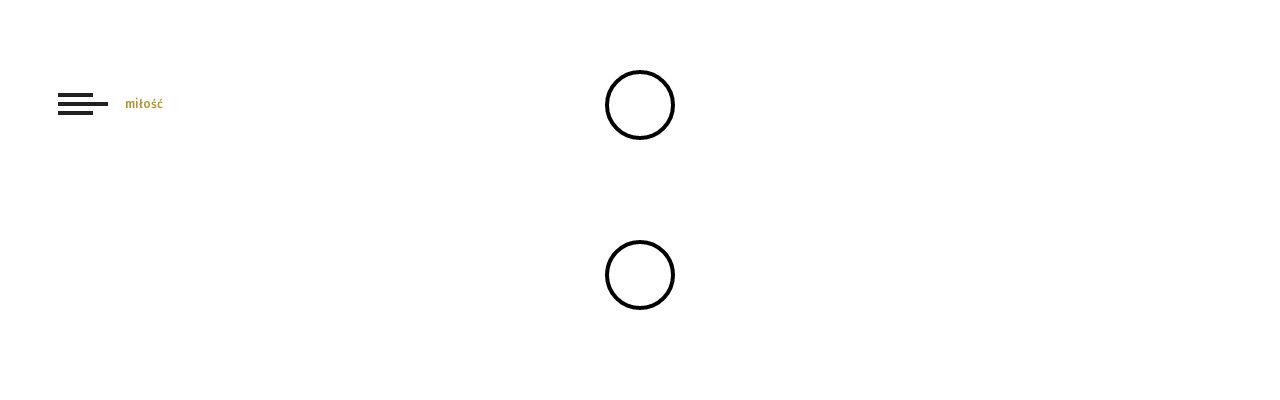

--- FILE ---
content_type: text/html; charset=utf-8
request_url: https://www.google.com/recaptcha/api2/aframe
body_size: 183
content:
<!DOCTYPE HTML><html><head><meta http-equiv="content-type" content="text/html; charset=UTF-8"></head><body><script nonce="Ogn6J_hyRNkmOBLFtE76gQ">/** Anti-fraud and anti-abuse applications only. See google.com/recaptcha */ try{var clients={'sodar':'https://pagead2.googlesyndication.com/pagead/sodar?'};window.addEventListener("message",function(a){try{if(a.source===window.parent){var b=JSON.parse(a.data);var c=clients[b['id']];if(c){var d=document.createElement('img');d.src=c+b['params']+'&rc='+(localStorage.getItem("rc::a")?sessionStorage.getItem("rc::b"):"");window.document.body.appendChild(d);sessionStorage.setItem("rc::e",parseInt(sessionStorage.getItem("rc::e")||0)+1);localStorage.setItem("rc::h",'1770141873078');}}}catch(b){}});window.parent.postMessage("_grecaptcha_ready", "*");}catch(b){}</script></body></html>

--- FILE ---
content_type: text/css
request_url: https://ciszaispokoj.com/wp-content/themes/ciszaispokoj/dist/css/main.css?ver=1.0.0
body_size: 3203
content:
html{box-sizing:border-box}*,*:before,*:after{box-sizing:inherit}html{font-size:62.5%}body{color:#000;font-size:16px}.text-center{text-align:center}.text-left{text-align:left}.text-right{text-align:right}.embed-container{position:relative;padding-bottom:56.25%;height:0;overflow:hidden;max-width:100%}.embed-container iframe,.embed-container object,.embed-container embed{position:absolute;top:0;left:0;width:100%;height:100%}@media print{*,*:before,*:after{background:transparent !important;color:#000 !important;box-shadow:none !important;text-shadow:none !important}a,a:visited{text-decoration:underline}a[href]:after{content:" (" attr(href) ")"}abbr[title]:after{content:" (" attr(title) ")"}a[href^="#"]:after,a[href^="javascript:"]:after{content:""}pre{white-space:pre-wrap !important}pre,blockquote{border:1px solid #999;page-break-inside:avoid}thead{display:table-header-group}tr,img{page-break-inside:avoid}p,h2,h3{orphans:3;widows:3}h2,h3{page-break-after:avoid}}*,::before,::after{box-sizing:border-box}::before,::after{text-decoration:inherit;vertical-align:inherit}html{cursor:default;line-height:1.5;-moz-tab-size:4;-o-tab-size:4;tab-size:4;-webkit-tap-highlight-color:transparent;-ms-text-size-adjust:100%;-webkit-text-size-adjust:100%;word-break:break-word}body{margin:0}h1{font-size:2em;margin:0.67em 0}dl dl,dl ol,dl ul,ol dl,ul dl{margin:0}ol ol,ol ul,ul ol,ul ul{margin:0}hr{height:0;overflow:visible}main{display:block}nav ol,nav ul{list-style:none;padding:0}pre{font-family:monospace, monospace;font-size:1em}a{background-color:transparent}abbr[title]{text-decoration:underline;-webkit-text-decoration:underline dotted;text-decoration:underline dotted}b,strong{font-weight:bolder}code,kbd,samp{font-family:monospace, monospace;font-size:1em}small{font-size:80%}audio,canvas,iframe,img,svg,video{vertical-align:middle}audio,video{display:inline-block}audio:not([controls]){display:none;height:0}iframe{border-style:none}img{border-style:none}svg:not([fill]){fill:currentColor}svg:not(:root){overflow:hidden}table{border-collapse:collapse}button,input,select{margin:0}button{overflow:visible;text-transform:none}button,[type='button'],[type='reset'],[type='submit']{-webkit-appearance:button}fieldset{border:1px solid #a0a0a0;padding:0.35em 0.75em 0.625em}input{overflow:visible}legend{color:inherit;display:table;max-width:100%;white-space:normal}progress{display:inline-block;vertical-align:baseline}select{text-transform:none}textarea{margin:0;overflow:auto;resize:vertical}[type='checkbox'],[type='radio']{padding:0}[type='search']{-webkit-appearance:textfield;outline-offset:-2px}::-webkit-inner-spin-button,::-webkit-outer-spin-button{height:auto}::-webkit-input-placeholder{color:inherit;opacity:0.54}::-webkit-search-decoration{-webkit-appearance:none}::-webkit-file-upload-button{-webkit-appearance:button;font:inherit}::-moz-focus-inner{border-style:none;padding:0}:-moz-focusring{outline:1px dotted ButtonText}:-moz-ui-invalid{box-shadow:none}details{display:block}dialog{background-color:white;border:solid;color:black;display:block;height:-moz-fit-content;height:-webkit-fit-content;height:fit-content;left:0;margin:auto;padding:1em;position:absolute;right:0;width:-moz-fit-content;width:-webkit-fit-content;width:fit-content}dialog:not([open]){display:none}summary{display:list-item}canvas{display:inline-block}template{display:none}a,area,button,input,label,select,summary,textarea,[tabindex]{touch-action:manipulation}[hidden]{display:none}[aria-busy='true']{cursor:progress}[aria-controls]{cursor:pointer}[aria-disabled='true'],[disabled]{cursor:not-allowed}[aria-hidden='false'][hidden]{display:initial}[aria-hidden='false'][hidden]:not(:focus){clip:rect(0, 0, 0, 0);position:absolute}html{font-family:"Fira Sans",sans-serif;color:#000;line-height:1;-webkit-font-smoothing:antialiased;-moz-osx-font-smoothing:grayscale;text-rendering:optimizeLegibility}body{padding-top:7rem}@media (max-width: 1200px){body{padding-top:10rem}}.editor{margin-bottom:5rem;font-weight:300}.editor a{color:#ad923e}img,svg,video,canvas,audio,iframe,embed,object{display:block;vertical-align:middle}figure{margin:0}img,video{max-width:100%;height:auto}img[width],img[height]{max-width:none}body.page{background-color:#202020}body.page .media-title{margin-top:0;color:#fff}body.page .media-content{color:#fff}body.page .mark{border-color:#ad923e}body.page .toggler .one,body.page .toggler .two,body.page .toggler .three{background-color:#ad923e}body.page .overlay{background-color:#1d1d1d}body.page .mobile-bar{background-color:#1d1d1d}table{width:100%;border-spacing:0}th{text-align:inherit}.archive-title{position:absolute;top:-15rem;left:1.5rem;font-size:1.2rem;font-weight:500;color:#ad923e}.container{max-width:1060px;width:100%;margin:auto;padding-left:1.5rem;padding-right:1.5rem;position:relative}.wp-block-image figcaption{text-align:center;font-style:italic}.wp-block-image img{max-width:100%;height:auto}.mark{width:7rem;height:7rem;border-radius:50%;border:4px solid #000;margin:auto;margin-bottom:10rem;z-index:20;position:relative;display:block}.mark-alt{width:7rem;margin:auto;margin-bottom:10rem;z-index:20;position:relative;display:block}.mark-alt *{transition:250ms ease-in-out fill}.sidebar-open .mark-alt path{fill:#ad923e !important}@media (max-width: 1200px){.mark{width:4rem;height:4rem;margin-bottom:5rem}.mark-alt{width:4rem;margin-bottom:5rem}.mark-top{position:fixed;top:1rem;left:0;right:0}}.media-element{display:grid;grid-template-columns:460px 495px;justify-content:space-between;margin-bottom:10rem;gap:6rem;font-weight:300}.media-element-meta{gap:0;margin-bottom:0}.media-element:nth-child(2n){grid-template-columns:565px 460px}.media-element:nth-child(2n) .media-content{order:2}.media-elements-alt{display:grid;grid-template-columns:1fr 1fr;gap:4rem 7rem}.media-elements-alt .media-element{display:block;margin-bottom:0}.media-elements-alt .wp-pagenavi{grid-column:span 2}.media-date{color:#000;font-weight:500;font-size:1.2rem}.media-categories,.post-categories{margin:1rem 0;padding:0;list-style:none;color:#ad923e;display:flex;font-size:1.2rem;line-height:1.75;flex-wrap:wrap}.media-categories a,.post-categories a{color:inherit;text-decoration:none;border-right:1px solid #ad923e;margin-right:1rem;padding-right:1rem}.media-categories a:hover,.post-categories a:hover{text-decoration:underline}.media-categories li:first-of-type a,.post-categories li:first-of-type a{padding-left:0}.media-categories li:last-of-type a,.post-categories li:last-of-type a{border-right:none}.media-title{font-size:4.5rem;font-family:'DM Serif Display', serif;letter-spacing:0.01em;line-height:1.1;font-weight:400;color:#000}.media-title a{text-decoration:none;color:#000;transition:250ms ease-in-out color}.media-title a:hover{color:#ad923e}.media-cta{color:#ad923e;font-size:1.3rem;display:flex;align-items:center;text-decoration:none;margin-top:6.5rem;position:relative;left:0;transition:250ms ease-in-out left}.media-cta img{margin-right:1rem;position:relative;left:0;transition:250ms ease-in-out left}.media-cta:visited{color:#ad923e}.media-cta:hover{color:#ad923e}.media-cta:hover img{left:0.5rem}.media-image img{max-width:100%;height:auto}.media-excerpt,.media-content{line-height:1.25;font-weight:300}.media-content{font-size:1.4rem}@media (max-width: 1200px){.media-element{display:grid;grid-gap:2rem;margin-bottom:5rem}.media-element:nth-child(odd),.media-element:nth-child(even){grid-template-columns:1fr 1fr}}@media (max-width: 767px){.media-element{grid-gap:0;margin-bottom:3rem}.media-element:nth-child(odd),.media-element:nth-child(even){grid-template-columns:auto}.media-image{margin-top:3rem}.media-cta{margin-top:3rem}.media-element:nth-child(2n) .media-content{order:1}.media-element:nth-child(2n) .media-image{order:2}.media-title{font-size:3.2rem}}.mobile-bar{-webkit-backdrop-filter:blur(5px) contrast(0.8);backdrop-filter:blur(5px) contrast(0.8);background-color:rgba(255,255,255,0.5);position:fixed;top:0;left:0;right:0;height:6rem;z-index:5;display:none}@media (max-width: 1200px){.mobile-bar{display:block}}.container-toggler{position:relative}.toggler{position:fixed;top:9.25rem;left:2rem;width:3.5rem;cursor:pointer;z-index:15}.toggler .one,.toggler .two,.toggler .three{height:0.4rem;background-color:#212121}.toggler .two,.toggler .three{margin-top:0.5rem}.sidebar{width:50%;height:100vh;position:fixed;top:0;left:0;z-index:10;transform:translateX(-100%);background-color:#202020}.sidebar-inner{padding-top:17rem}.sidebar .menu{margin:0;margin-bottom:4rem;padding:0;padding-left:9rem;list-style:none;line-height:1.8}.sidebar .menu a{color:#ad923e;text-decoration:none;font-size:2rem;font-weight:500;position:relative;opacity:0;transition:250ms ease-in-out opacity}.sidebar .menu a:before{content:'';display:block;position:absolute;left:-3.5rem;top:50%;transform:translateY(-50%);width:7px;height:7px;border-radius:50%;border:2px solid #ad923e;transition:250ms ease-in-out all}.sidebar .menu a:hover:before{background-color:#ad923e;left:-2rem}.sidebar .menu .current-menu-item a:before{background-color:#ad923e}.overlay{background-color:#fff;position:fixed;top:0;bottom:0;left:0;right:0;z-index:5;opacity:0;pointer-events:none}@media (max-width: 1200px){.toggler{top:2rem !important;left:1rem !important}.sidebar-ig span{display:none}}@media (max-width: 767px){.sidebar{width:80%}.sidebar .menu{margin-bottom:2rem}.sidebar .menu a{font-size:1.6rem}.sidebar-inner{padding-top:7rem}}@media (max-height: 800px){.sidebar-inner{padding-top:7rem}.sidebar-ig span{display:none}}.sidebar-ig{background-image:url("../assets/img/ico/ig.png");background-repeat:no-repeat;background-position:left center;min-height:4.5rem;display:flex;align-items:center;padding-left:6.5rem}@media (max-width: 767px){.sidebar-ig{background-size:3rem 3rem;padding-left:4rem}}.widget_text{color:#fff;margin-top:10rem;font-size:1.8rem;font-weight:400;line-height:1.6;margin-left:1.5rem;opacity:0}.widget_text .widget-title{font-size:2rem;font-weight:500;margin-bottom:1.5rem}.widget_text p{margin:0;margin-bottom:1.5rem}.widget_text a{color:#ad923e;text-decoration:none}.widget_text a:hover{text-decoration:underline}.widget_text+.widget_text{margin-top:3rem}@media (max-width: 767px){.widget_text{font-size:1.3rem}}@media (max-height: 800px){.widget_text{margin-top:3rem;margin-left:5.5rem}}.wp-pagenavi{display:flex;justify-content:center;align-items:center;margin-bottom:5rem;font-size:1.3rem;flex-wrap:wrap}.wp-pagenavi .pages,.wp-pagenavi .first,.wp-pagenavi .last{display:none}.wp-pagenavi a,.wp-pagenavi .extend{color:#ad923e;border:none}.wp-pagenavi .current{font-weight:500;color:#212121;border:none}.wp-pagenavi .nextpostslink:before{content:'';display:inline-block;vertical-align:middle;margin-right:1.5rem;width:140px;height:15px;background-size:140px 15px;background-image:url("../assets/img/ico/media-cta.png")}.wp-pagenavi .previouspostslink:after{content:'';display:inline-block;vertical-align:middle;margin-left:1.5rem;width:140px;height:15px;background-size:140px 15px;background-image:url("../assets/img/ico/media-cta.png");transform:rotate(180deg)}.wp-pagenavi a{transition:250ms ease-in-out all}.wp-pagenavi a:hover{color:#000}@media (max-width: 1200px){.wp-pagenavi .nextpostslink:before,.wp-pagenavi .previouspostslink:after{display:none}}@media (max-width: 767px){.wp-pagenavi .nextpostslink,.wp-pagenavi .previouspostslink{display:block;flex-basis:100%;text-align:center;padding-top:1rem;padding-bottom:1rem}}


--- FILE ---
content_type: text/css
request_url: https://ciszaispokoj.com/wp-content/themes/ciszaispokoj/style.css?ver=1.0.0
body_size: -42
content:
/*!
Theme Name: Cisza i Spokój
Version: 1.0.0
*/


--- FILE ---
content_type: text/javascript
request_url: https://ciszaispokoj.com/wp-content/themes/ciszaispokoj/dist/js/app.js?ver=1.0.0
body_size: 24565
content:
!function(t){var e={};function r(i){if(e[i])return e[i].exports;var n=e[i]={i:i,l:!1,exports:{}};return t[i].call(n.exports,n,n.exports,r),n.l=!0,n.exports}r.m=t,r.c=e,r.d=function(t,e,i){r.o(t,e)||Object.defineProperty(t,e,{enumerable:!0,get:i})},r.r=function(t){"undefined"!=typeof Symbol&&Symbol.toStringTag&&Object.defineProperty(t,Symbol.toStringTag,{value:"Module"}),Object.defineProperty(t,"__esModule",{value:!0})},r.t=function(t,e){if(1&e&&(t=r(t)),8&e)return t;if(4&e&&"object"==typeof t&&t&&t.__esModule)return t;var i=Object.create(null);if(r.r(i),Object.defineProperty(i,"default",{enumerable:!0,value:t}),2&e&&"string"!=typeof t)for(var n in t)r.d(i,n,function(e){return t[e]}.bind(null,n));return i},r.n=function(t){var e=t&&t.__esModule?function(){return t.default}:function(){return t};return r.d(e,"a",e),e},r.o=function(t,e){return Object.prototype.hasOwnProperty.call(t,e)},r.p="",r(r.s=0)}([function(t,e,r){"use strict";function i(t){if(void 0===t)throw new ReferenceError("this hasn't been initialised - super() hasn't been called");return t}function n(t,e){t.prototype=Object.create(e.prototype),t.prototype.constructor=t,t.__proto__=e}
/*!
 * GSAP 3.6.0
 * https://greensock.com
 *
 * @license Copyright 2008-2021, GreenSock. All rights reserved.
 * Subject to the terms at https://greensock.com/standard-license or for
 * Club GreenSock members, the agreement issued with that membership.
 * @author: Jack Doyle, jack@greensock.com
*/r.r(e);var s,a,o,u,h,l,f,c,p,d,_,m,g,v,y,x,b,T,w,O,M,k,A,S,C,D,P,z,R={autoSleep:120,force3D:"auto",nullTargetWarn:1,units:{lineHeight:""}},F={duration:.5,overwrite:!1,delay:0},E=1e8,B=2*Math.PI,L=B/4,q=0,I=Math.sqrt,X=Math.cos,Y=Math.sin,U=function(t){return"string"==typeof t},N=function(t){return"function"==typeof t},j=function(t){return"number"==typeof t},V=function(t){return void 0===t},W=function(t){return"object"==typeof t},G=function(t){return!1!==t},Q=function(){return"undefined"!=typeof window},H=function(t){return N(t)||U(t)},Z="function"==typeof ArrayBuffer&&ArrayBuffer.isView||function(){},$=Array.isArray,J=/(?:-?\.?\d|\.)+/gi,K=/[-+=.]*\d+[.e\-+]*\d*[e\-+]*\d*/g,tt=/[-+=.]*\d+[.e-]*\d*[a-z%]*/g,et=/[-+=.]*\d+\.?\d*(?:e-|e\+)?\d*/gi,rt=/[+-]=-?[.\d]+/,it=/[#\-+.]*\b[a-z\d-=+%.]+/gi,nt=/[\d.+\-=]+(?:e[-+]\d*)*/i,st={},at={},ot=function(t){return(at=Rt(t,st))&&_r},ut=function(t,e){return console.warn("Invalid property",t,"set to",e,"Missing plugin? gsap.registerPlugin()")},ht=function(t,e){return!e&&console.warn(t)},lt=function(t,e){return t&&(st[t]=e)&&at&&(at[t]=e)||st},ft=function(){return 0},ct={},pt=[],dt={},_t={},mt={},gt=30,vt=[],yt="",xt=function(t){var e,r,i=t[0];if(W(i)||N(i)||(t=[t]),!(e=(i._gsap||{}).harness)){for(r=vt.length;r--&&!vt[r].targetTest(i););e=vt[r]}for(r=t.length;r--;)t[r]&&(t[r]._gsap||(t[r]._gsap=new Xe(t[r],e)))||t.splice(r,1);return t},bt=function(t){return t._gsap||xt(ae(t))[0]._gsap},Tt=function(t,e,r){return(r=t[e])&&N(r)?t[e]():V(r)&&t.getAttribute&&t.getAttribute(e)||r},wt=function(t,e){return(t=t.split(",")).forEach(e)||t},Ot=function(t){return Math.round(1e5*t)/1e5||0},Mt=function(t,e){for(var r=e.length,i=0;t.indexOf(e[i])<0&&++i<r;);return i<r},kt=function(t,e,r){var i,n=j(t[1]),s=(n?2:1)+(e<2?0:1),a=t[s];if(n&&(a.duration=t[1]),a.parent=r,e){for(i=a;r&&!("immediateRender"in i);)i=r.vars.defaults||{},r=G(r.vars.inherit)&&r.parent;a.immediateRender=G(i.immediateRender),e<2?a.runBackwards=1:a.startAt=t[s-1]}return a},At=function(){var t,e,r=pt.length,i=pt.slice(0);for(dt={},pt.length=0,t=0;t<r;t++)(e=i[t])&&e._lazy&&(e.render(e._lazy[0],e._lazy[1],!0)._lazy=0)},St=function(t,e,r,i){pt.length&&At(),t.render(e,r,i),pt.length&&At()},Ct=function(t){var e=parseFloat(t);return(e||0===e)&&(t+"").match(it).length<2?e:U(t)?t.trim():t},Dt=function(t){return t},Pt=function(t,e){for(var r in e)r in t||(t[r]=e[r]);return t},zt=function(t,e){for(var r in e)r in t||"duration"===r||"ease"===r||(t[r]=e[r])},Rt=function(t,e){for(var r in e)t[r]=e[r];return t},Ft=function t(e,r){for(var i in r)"__proto__"!==i&&"constructor"!==i&&"prototype"!==i&&(e[i]=W(r[i])?t(e[i]||(e[i]={}),r[i]):r[i]);return e},Et=function(t,e){var r,i={};for(r in t)r in e||(i[r]=t[r]);return i},Bt=function(t){var e=t.parent||a,r=t.keyframes?zt:Pt;if(G(t.inherit))for(;e;)r(t,e.vars.defaults),e=e.parent||e._dp;return t},Lt=function(t,e,r,i){void 0===r&&(r="_first"),void 0===i&&(i="_last");var n=e._prev,s=e._next;n?n._next=s:t[r]===e&&(t[r]=s),s?s._prev=n:t[i]===e&&(t[i]=n),e._next=e._prev=e.parent=null},qt=function(t,e){t.parent&&(!e||t.parent.autoRemoveChildren)&&t.parent.remove(t),t._act=0},It=function(t,e){if(t&&(!e||e._end>t._dur||e._start<0))for(var r=t;r;)r._dirty=1,r=r.parent;return t},Xt=function(t){for(var e=t.parent;e&&e.parent;)e._dirty=1,e.totalDuration(),e=e.parent;return t},Yt=function(t){return t._repeat?Ut(t._tTime,t=t.duration()+t._rDelay)*t:0},Ut=function(t,e){var r=Math.floor(t/=e);return t&&r===t?r-1:r},Nt=function(t,e){return(t-e._start)*e._ts+(e._ts>=0?0:e._dirty?e.totalDuration():e._tDur)},jt=function(t){return t._end=Ot(t._start+(t._tDur/Math.abs(t._ts||t._rts||1e-8)||0))},Vt=function(t,e){var r=t._dp;return r&&r.smoothChildTiming&&t._ts&&(t._start=Ot(r._time-(t._ts>0?e/t._ts:((t._dirty?t.totalDuration():t._tDur)-e)/-t._ts)),jt(t),r._dirty||It(r,t)),t},Wt=function(t,e){var r;if((e._time||e._initted&&!e._dur)&&(r=Nt(t.rawTime(),e),(!e._dur||ee(0,e.totalDuration(),r)-e._tTime>1e-8)&&e.render(r,!0)),It(t,e)._dp&&t._initted&&t._time>=t._dur&&t._ts){if(t._dur<t.duration())for(r=t;r._dp;)r.rawTime()>=0&&r.totalTime(r._tTime),r=r._dp;t._zTime=-1e-8}},Gt=function(t,e,r,i){return e.parent&&qt(e),e._start=Ot(r+e._delay),e._end=Ot(e._start+(e.totalDuration()/Math.abs(e.timeScale())||0)),function(t,e,r,i,n){void 0===r&&(r="_first"),void 0===i&&(i="_last");var s,a=t[i];if(n)for(s=e[n];a&&a[n]>s;)a=a._prev;a?(e._next=a._next,a._next=e):(e._next=t[r],t[r]=e),e._next?e._next._prev=e:t[i]=e,e._prev=a,e.parent=e._dp=t}(t,e,"_first","_last",t._sort?"_start":0),t._recent=e,i||Wt(t,e),t},Qt=function(t,e){return(st.ScrollTrigger||ut("scrollTrigger",e))&&st.ScrollTrigger.create(e,t)},Ht=function(t,e,r,i){return Ge(t,e),t._initted?!r&&t._pt&&(t._dur&&!1!==t.vars.lazy||!t._dur&&t.vars.lazy)&&f!==Ae.frame?(pt.push(t),t._lazy=[e,i],1):void 0:1},Zt=function(t,e,r,i){var n=t._repeat,s=Ot(e)||0,a=t._tTime/t._tDur;return a&&!i&&(t._time*=s/t._dur),t._dur=s,t._tDur=n?n<0?1e10:Ot(s*(n+1)+t._rDelay*n):s,a&&!i?Vt(t,t._tTime=t._tDur*a):t.parent&&jt(t),r||It(t.parent,t),t},$t=function(t){return t instanceof Ue?It(t):Zt(t,t._dur)},Jt={_start:0,endTime:ft},Kt=function t(e,r){var i,n,s=e.labels,a=e._recent||Jt,o=e.duration()>=E?a.endTime(!1):e._dur;return U(r)&&(isNaN(r)||r in s)?"<"===(i=r.charAt(0))||">"===i?("<"===i?a._start:a.endTime(a._repeat>=0))+(parseFloat(r.substr(1))||0):(i=r.indexOf("="))<0?(r in s||(s[r]=o),s[r]):(n=+(r.charAt(i-1)+r.substr(i+1)),i>1?t(e,r.substr(0,i-1))+n:o+n):null==r?o:+r},te=function(t,e){return t||0===t?e(t):e},ee=function(t,e,r){return r<t?t:r>e?e:r},re=function(t){if("string"!=typeof t)return"";var e=nt.exec(t);return e?t.substr(e.index+e[0].length):""},ie=[].slice,ne=function(t,e){return t&&W(t)&&"length"in t&&(!e&&!t.length||t.length-1 in t&&W(t[0]))&&!t.nodeType&&t!==o},se=function(t,e,r){return void 0===r&&(r=[]),t.forEach((function(t){var i;return U(t)&&!e||ne(t,1)?(i=r).push.apply(i,ae(t)):r.push(t)}))||r},ae=function(t,e){return!U(t)||e||!u&&Se()?$(t)?se(t,e):ne(t)?ie.call(t,0):t?[t]:[]:ie.call(h.querySelectorAll(t),0)},oe=function(t){return t.sort((function(){return.5-Math.random()}))},ue=function(t){if(N(t))return t;var e=W(t)?t:{each:t},r=Ee(e.ease),i=e.from||0,n=parseFloat(e.base)||0,s={},a=i>0&&i<1,o=isNaN(i)||a,u=e.axis,h=i,l=i;return U(i)?h=l={center:.5,edges:.5,end:1}[i]||0:!a&&o&&(h=i[0],l=i[1]),function(t,a,f){var c,p,d,_,m,g,v,y,x,b=(f||e).length,T=s[b];if(!T){if(!(x="auto"===e.grid?0:(e.grid||[1,E])[1])){for(v=-E;v<(v=f[x++].getBoundingClientRect().left)&&x<b;);x--}for(T=s[b]=[],c=o?Math.min(x,b)*h-.5:i%x,p=o?b*l/x-.5:i/x|0,v=0,y=E,g=0;g<b;g++)d=g%x-c,_=p-(g/x|0),T[g]=m=u?Math.abs("y"===u?_:d):I(d*d+_*_),m>v&&(v=m),m<y&&(y=m);"random"===i&&oe(T),T.max=v-y,T.min=y,T.v=b=(parseFloat(e.amount)||parseFloat(e.each)*(x>b?b-1:u?"y"===u?b/x:x:Math.max(x,b/x))||0)*("edges"===i?-1:1),T.b=b<0?n-b:n,T.u=re(e.amount||e.each)||0,r=r&&b<0?Re(r):r}return b=(T[t]-T.min)/T.max||0,Ot(T.b+(r?r(b):b)*T.v)+T.u}},he=function(t){var e=t<1?Math.pow(10,(t+"").length-2):1;return function(r){var i=Math.round(parseFloat(r)/t)*t*e;return(i-i%1)/e+(j(r)?0:re(r))}},le=function(t,e){var r,i,n=$(t);return!n&&W(t)&&(r=n=t.radius||E,t.values?(t=ae(t.values),(i=!j(t[0]))&&(r*=r)):t=he(t.increment)),te(e,n?N(t)?function(e){return i=t(e),Math.abs(i-e)<=r?i:e}:function(e){for(var n,s,a=parseFloat(i?e.x:e),o=parseFloat(i?e.y:0),u=E,h=0,l=t.length;l--;)(n=i?(n=t[l].x-a)*n+(s=t[l].y-o)*s:Math.abs(t[l]-a))<u&&(u=n,h=l);return h=!r||u<=r?t[h]:e,i||h===e||j(e)?h:h+re(e)}:he(t))},fe=function(t,e,r,i){return te($(t)?!e:!0===r?!!(r=0):!i,(function(){return $(t)?t[~~(Math.random()*t.length)]:(r=r||1e-5)&&(i=r<1?Math.pow(10,(r+"").length-2):1)&&Math.floor(Math.round((t-r/2+Math.random()*(e-t+.99*r))/r)*r*i)/i}))},ce=function(t,e,r){return te(r,(function(r){return t[~~e(r)]}))},pe=function(t){for(var e,r,i,n,s=0,a="";~(e=t.indexOf("random(",s));)i=t.indexOf(")",e),n="["===t.charAt(e+7),r=t.substr(e+7,i-e-7).match(n?it:J),a+=t.substr(s,e-s)+fe(n?r:+r[0],n?0:+r[1],+r[2]||1e-5),s=i+1;return a+t.substr(s,t.length-s)},de=function(t,e,r,i,n){var s=e-t,a=i-r;return te(n,(function(e){return r+((e-t)/s*a||0)}))},_e=function(t,e,r){var i,n,s,a=t.labels,o=E;for(i in a)(n=a[i]-e)<0==!!r&&n&&o>(n=Math.abs(n))&&(s=i,o=n);return s},me=function(t,e,r){var i,n,s=t.vars,a=s[e];if(a)return i=s[e+"Params"],n=s.callbackScope||t,r&&pt.length&&At(),i?a.apply(n,i):a.call(n)},ge=function(t){return qt(t),t.progress()<1&&me(t,"onInterrupt"),t},ve=function(t){var e=(t=!t.name&&t.default||t).name,r=N(t),i=e&&!r&&t.init?function(){this._props=[]}:t,n={init:ft,render:ar,add:Ve,kill:ur,modifier:or,rawVars:0},s={targetTest:0,get:0,getSetter:rr,aliases:{},register:0};if(Se(),t!==i){if(_t[e])return;Pt(i,Pt(Et(t,n),s)),Rt(i.prototype,Rt(n,Et(t,s))),_t[i.prop=e]=i,t.targetTest&&(vt.push(i),ct[e]=1),e=("css"===e?"CSS":e.charAt(0).toUpperCase()+e.substr(1))+"Plugin"}lt(e,i),t.register&&t.register(_r,i,fr)},ye={aqua:[0,255,255],lime:[0,255,0],silver:[192,192,192],black:[0,0,0],maroon:[128,0,0],teal:[0,128,128],blue:[0,0,255],navy:[0,0,128],white:[255,255,255],olive:[128,128,0],yellow:[255,255,0],orange:[255,165,0],gray:[128,128,128],purple:[128,0,128],green:[0,128,0],red:[255,0,0],pink:[255,192,203],cyan:[0,255,255],transparent:[255,255,255,0]},xe=function(t,e,r){return 255*(6*(t=t<0?t+1:t>1?t-1:t)<1?e+(r-e)*t*6:t<.5?r:3*t<2?e+(r-e)*(2/3-t)*6:e)+.5|0},be=function(t,e,r){var i,n,s,a,o,u,h,l,f,c,p=t?j(t)?[t>>16,t>>8&255,255&t]:0:ye.black;if(!p){if(","===t.substr(-1)&&(t=t.substr(0,t.length-1)),ye[t])p=ye[t];else if("#"===t.charAt(0)){if(t.length<6&&(i=t.charAt(1),n=t.charAt(2),s=t.charAt(3),t="#"+i+i+n+n+s+s+(5===t.length?t.charAt(4)+t.charAt(4):"")),9===t.length)return[(p=parseInt(t.substr(1,6),16))>>16,p>>8&255,255&p,parseInt(t.substr(7),16)/255];p=[(t=parseInt(t.substr(1),16))>>16,t>>8&255,255&t]}else if("hsl"===t.substr(0,3))if(p=c=t.match(J),e){if(~t.indexOf("="))return p=t.match(K),r&&p.length<4&&(p[3]=1),p}else a=+p[0]%360/360,o=+p[1]/100,i=2*(u=+p[2]/100)-(n=u<=.5?u*(o+1):u+o-u*o),p.length>3&&(p[3]*=1),p[0]=xe(a+1/3,i,n),p[1]=xe(a,i,n),p[2]=xe(a-1/3,i,n);else p=t.match(J)||ye.transparent;p=p.map(Number)}return e&&!c&&(i=p[0]/255,n=p[1]/255,s=p[2]/255,u=((h=Math.max(i,n,s))+(l=Math.min(i,n,s)))/2,h===l?a=o=0:(f=h-l,o=u>.5?f/(2-h-l):f/(h+l),a=h===i?(n-s)/f+(n<s?6:0):h===n?(s-i)/f+2:(i-n)/f+4,a*=60),p[0]=~~(a+.5),p[1]=~~(100*o+.5),p[2]=~~(100*u+.5)),r&&p.length<4&&(p[3]=1),p},Te=function(t){var e=[],r=[],i=-1;return t.split(Oe).forEach((function(t){var n=t.match(tt)||[];e.push.apply(e,n),r.push(i+=n.length+1)})),e.c=r,e},we=function(t,e,r){var i,n,s,a,o="",u=(t+o).match(Oe),h=e?"hsla(":"rgba(",l=0;if(!u)return t;if(u=u.map((function(t){return(t=be(t,e,1))&&h+(e?t[0]+","+t[1]+"%,"+t[2]+"%,"+t[3]:t.join(","))+")"})),r&&(s=Te(t),(i=r.c).join(o)!==s.c.join(o)))for(a=(n=t.replace(Oe,"1").split(tt)).length-1;l<a;l++)o+=n[l]+(~i.indexOf(l)?u.shift()||h+"0,0,0,0)":(s.length?s:u.length?u:r).shift());if(!n)for(a=(n=t.split(Oe)).length-1;l<a;l++)o+=n[l]+u[l];return o+n[a]},Oe=function(){var t,e="(?:\\b(?:(?:rgb|rgba|hsl|hsla)\\(.+?\\))|\\B#(?:[0-9a-f]{3,4}){1,2}\\b";for(t in ye)e+="|"+t+"\\b";return new RegExp(e+")","gi")}(),Me=/hsl[a]?\(/,ke=function(t){var e,r=t.join(" ");if(Oe.lastIndex=0,Oe.test(r))return e=Me.test(r),t[1]=we(t[1],e),t[0]=we(t[0],e,Te(t[1])),!0},Ae=(x=Date.now,b=500,T=33,w=x(),O=w,k=M=1e3/240,S=function t(e){var r,i,n,s,a=x()-O,o=!0===e;if(a>b&&(w+=a-T),((r=(n=(O+=a)-w)-k)>0||o)&&(s=++g.frame,v=n-1e3*g.time,g.time=n/=1e3,k+=r+(r>=M?4:M-r),i=1),o||(d=_(t)),i)for(y=0;y<A.length;y++)A[y](n,v,s,e)},g={time:0,frame:0,tick:function(){S(!0)},deltaRatio:function(t){return v/(1e3/(t||60))},wake:function(){l&&(!u&&Q()&&(o=u=window,h=o.document||{},st.gsap=_r,(o.gsapVersions||(o.gsapVersions=[])).push(_r.version),ot(at||o.GreenSockGlobals||!o.gsap&&o||{}),m=o.requestAnimationFrame),d&&g.sleep(),_=m||function(t){return setTimeout(t,k-1e3*g.time+1|0)},p=1,S(2))},sleep:function(){(m?o.cancelAnimationFrame:clearTimeout)(d),p=0,_=ft},lagSmoothing:function(t,e){b=t||1/1e-8,T=Math.min(e,b,0)},fps:function(t){M=1e3/(t||240),k=1e3*g.time+M},add:function(t){A.indexOf(t)<0&&A.push(t),Se()},remove:function(t){var e;~(e=A.indexOf(t))&&A.splice(e,1)&&y>=e&&y--},_listeners:A=[]}),Se=function(){return!p&&Ae.wake()},Ce={},De=/^[\d.\-M][\d.\-,\s]/,Pe=/["']/g,ze=function(t){for(var e,r,i,n={},s=t.substr(1,t.length-3).split(":"),a=s[0],o=1,u=s.length;o<u;o++)r=s[o],e=o!==u-1?r.lastIndexOf(","):r.length,i=r.substr(0,e),n[a]=isNaN(i)?i.replace(Pe,"").trim():+i,a=r.substr(e+1).trim();return n},Re=function(t){return function(e){return 1-t(1-e)}},Fe=function t(e,r){for(var i,n=e._first;n;)n instanceof Ue?t(n,r):!n.vars.yoyoEase||n._yoyo&&n._repeat||n._yoyo===r||(n.timeline?t(n.timeline,r):(i=n._ease,n._ease=n._yEase,n._yEase=i,n._yoyo=r)),n=n._next},Ee=function(t,e){return t&&(N(t)?t:Ce[t]||function(t){var e,r,i,n,s=(t+"").split("("),a=Ce[s[0]];return a&&s.length>1&&a.config?a.config.apply(null,~t.indexOf("{")?[ze(s[1])]:(e=t,r=e.indexOf("(")+1,i=e.indexOf(")"),n=e.indexOf("(",r),e.substring(r,~n&&n<i?e.indexOf(")",i+1):i)).split(",").map(Ct)):Ce._CE&&De.test(t)?Ce._CE("",t):a}(t))||e},Be=function(t,e,r,i){void 0===r&&(r=function(t){return 1-e(1-t)}),void 0===i&&(i=function(t){return t<.5?e(2*t)/2:1-e(2*(1-t))/2});var n,s={easeIn:e,easeOut:r,easeInOut:i};return wt(t,(function(t){for(var e in Ce[t]=st[t]=s,Ce[n=t.toLowerCase()]=r,s)Ce[n+("easeIn"===e?".in":"easeOut"===e?".out":".inOut")]=Ce[t+"."+e]=s[e]})),s},Le=function(t){return function(e){return e<.5?(1-t(1-2*e))/2:.5+t(2*(e-.5))/2}},qe=function t(e,r,i){var n=r>=1?r:1,s=(i||(e?.3:.45))/(r<1?r:1),a=s/B*(Math.asin(1/n)||0),o=function(t){return 1===t?1:n*Math.pow(2,-10*t)*Y((t-a)*s)+1},u="out"===e?o:"in"===e?function(t){return 1-o(1-t)}:Le(o);return s=B/s,u.config=function(r,i){return t(e,r,i)},u},Ie=function t(e,r){void 0===r&&(r=1.70158);var i=function(t){return t?--t*t*((r+1)*t+r)+1:0},n="out"===e?i:"in"===e?function(t){return 1-i(1-t)}:Le(i);return n.config=function(r){return t(e,r)},n};wt("Linear,Quad,Cubic,Quart,Quint,Strong",(function(t,e){var r=e<5?e+1:e;Be(t+",Power"+(r-1),e?function(t){return Math.pow(t,r)}:function(t){return t},(function(t){return 1-Math.pow(1-t,r)}),(function(t){return t<.5?Math.pow(2*t,r)/2:1-Math.pow(2*(1-t),r)/2}))})),Ce.Linear.easeNone=Ce.none=Ce.Linear.easeIn,Be("Elastic",qe("in"),qe("out"),qe()),C=7.5625,P=1/(D=2.75),Be("Bounce",(function(t){return 1-z(1-t)}),z=function(t){return t<P?C*t*t:t<.7272727272727273?C*Math.pow(t-1.5/D,2)+.75:t<.9090909090909092?C*(t-=2.25/D)*t+.9375:C*Math.pow(t-2.625/D,2)+.984375}),Be("Expo",(function(t){return t?Math.pow(2,10*(t-1)):0})),Be("Circ",(function(t){return-(I(1-t*t)-1)})),Be("Sine",(function(t){return 1===t?1:1-X(t*L)})),Be("Back",Ie("in"),Ie("out"),Ie()),Ce.SteppedEase=Ce.steps=st.SteppedEase={config:function(t,e){void 0===t&&(t=1);var r=1/t,i=t+(e?0:1),n=e?1:0;return function(t){return((i*ee(0,1-1e-8,t)|0)+n)*r}}},F.ease=Ce["quad.out"],wt("onComplete,onUpdate,onStart,onRepeat,onReverseComplete,onInterrupt",(function(t){return yt+=t+","+t+"Params,"}));var Xe=function(t,e){this.id=q++,t._gsap=this,this.target=t,this.harness=e,this.get=e?e.get:Tt,this.set=e?e.getSetter:rr},Ye=function(){function t(t,e){var r=t.parent||a;this.vars=t,this._delay=+t.delay||0,(this._repeat=t.repeat===1/0?-2:t.repeat||0)&&(this._rDelay=t.repeatDelay||0,this._yoyo=!!t.yoyo||!!t.yoyoEase),this._ts=1,Zt(this,+t.duration,1,1),this.data=t.data,p||Ae.wake(),r&&Gt(r,this,e||0===e?e:r._time,1),t.reversed&&this.reverse(),t.paused&&this.paused(!0)}var e=t.prototype;return e.delay=function(t){return t||0===t?(this.parent&&this.parent.smoothChildTiming&&this.startTime(this._start+t-this._delay),this._delay=t,this):this._delay},e.duration=function(t){return arguments.length?this.totalDuration(this._repeat>0?t+(t+this._rDelay)*this._repeat:t):this.totalDuration()&&this._dur},e.totalDuration=function(t){return arguments.length?(this._dirty=0,Zt(this,this._repeat<0?t:(t-this._repeat*this._rDelay)/(this._repeat+1))):this._tDur},e.totalTime=function(t,e){if(Se(),!arguments.length)return this._tTime;var r=this._dp;if(r&&r.smoothChildTiming&&this._ts){for(Vt(this,t),!r._dp||r.parent||Wt(r,this);r.parent;)r.parent._time!==r._start+(r._ts>=0?r._tTime/r._ts:(r.totalDuration()-r._tTime)/-r._ts)&&r.totalTime(r._tTime,!0),r=r.parent;!this.parent&&this._dp.autoRemoveChildren&&(this._ts>0&&t<this._tDur||this._ts<0&&t>0||!this._tDur&&!t)&&Gt(this._dp,this,this._start-this._delay)}return(this._tTime!==t||!this._dur&&!e||this._initted&&1e-8===Math.abs(this._zTime)||!t&&!this._initted&&(this.add||this._ptLookup))&&(this._ts||(this._pTime=t),St(this,t,e)),this},e.time=function(t,e){return arguments.length?this.totalTime(Math.min(this.totalDuration(),t+Yt(this))%this._dur||(t?this._dur:0),e):this._time},e.totalProgress=function(t,e){return arguments.length?this.totalTime(this.totalDuration()*t,e):this.totalDuration()?Math.min(1,this._tTime/this._tDur):this.ratio},e.progress=function(t,e){return arguments.length?this.totalTime(this.duration()*(!this._yoyo||1&this.iteration()?t:1-t)+Yt(this),e):this.duration()?Math.min(1,this._time/this._dur):this.ratio},e.iteration=function(t,e){var r=this.duration()+this._rDelay;return arguments.length?this.totalTime(this._time+(t-1)*r,e):this._repeat?Ut(this._tTime,r)+1:1},e.timeScale=function(t){if(!arguments.length)return-1e-8===this._rts?0:this._rts;if(this._rts===t)return this;var e=this.parent&&this._ts?Nt(this.parent._time,this):this._tTime;return this._rts=+t||0,this._ts=this._ps||-1e-8===t?0:this._rts,Xt(this.totalTime(ee(-this._delay,this._tDur,e),!0))},e.paused=function(t){return arguments.length?(this._ps!==t&&(this._ps=t,t?(this._pTime=this._tTime||Math.max(-this._delay,this.rawTime()),this._ts=this._act=0):(Se(),this._ts=this._rts,this.totalTime(this.parent&&!this.parent.smoothChildTiming?this.rawTime():this._tTime||this._pTime,1===this.progress()&&(this._tTime-=1e-8)&&1e-8!==Math.abs(this._zTime)))),this):this._ps},e.startTime=function(t){if(arguments.length){this._start=t;var e=this.parent||this._dp;return e&&(e._sort||!this.parent)&&Gt(e,this,t-this._delay),this}return this._start},e.endTime=function(t){return this._start+(G(t)?this.totalDuration():this.duration())/Math.abs(this._ts)},e.rawTime=function(t){var e=this.parent||this._dp;return e?t&&(!this._ts||this._repeat&&this._time&&this.totalProgress()<1)?this._tTime%(this._dur+this._rDelay):this._ts?Nt(e.rawTime(t),this):this._tTime:this._tTime},e.globalTime=function(t){for(var e=this,r=arguments.length?t:e.rawTime();e;)r=e._start+r/(e._ts||1),e=e._dp;return r},e.repeat=function(t){return arguments.length?(this._repeat=t===1/0?-2:t,$t(this)):-2===this._repeat?1/0:this._repeat},e.repeatDelay=function(t){return arguments.length?(this._rDelay=t,$t(this)):this._rDelay},e.yoyo=function(t){return arguments.length?(this._yoyo=t,this):this._yoyo},e.seek=function(t,e){return this.totalTime(Kt(this,t),G(e))},e.restart=function(t,e){return this.play().totalTime(t?-this._delay:0,G(e))},e.play=function(t,e){return null!=t&&this.seek(t,e),this.reversed(!1).paused(!1)},e.reverse=function(t,e){return null!=t&&this.seek(t||this.totalDuration(),e),this.reversed(!0).paused(!1)},e.pause=function(t,e){return null!=t&&this.seek(t,e),this.paused(!0)},e.resume=function(){return this.paused(!1)},e.reversed=function(t){return arguments.length?(!!t!==this.reversed()&&this.timeScale(-this._rts||(t?-1e-8:0)),this):this._rts<0},e.invalidate=function(){return this._initted=this._act=0,this._zTime=-1e-8,this},e.isActive=function(){var t,e=this.parent||this._dp,r=this._start;return!(e&&!(this._ts&&this._initted&&e.isActive()&&(t=e.rawTime(!0))>=r&&t<this.endTime(!0)-1e-8))},e.eventCallback=function(t,e,r){var i=this.vars;return arguments.length>1?(e?(i[t]=e,r&&(i[t+"Params"]=r),"onUpdate"===t&&(this._onUpdate=e)):delete i[t],this):i[t]},e.then=function(t){var e=this;return new Promise((function(r){var i=N(t)?t:Dt,n=function(){var t=e.then;e.then=null,N(i)&&(i=i(e))&&(i.then||i===e)&&(e.then=t),r(i),e.then=t};e._initted&&1===e.totalProgress()&&e._ts>=0||!e._tTime&&e._ts<0?n():e._prom=n}))},e.kill=function(){ge(this)},t}();Pt(Ye.prototype,{_time:0,_start:0,_end:0,_tTime:0,_tDur:0,_dirty:0,_repeat:0,_yoyo:!1,parent:null,_initted:!1,_rDelay:0,_ts:1,_dp:0,ratio:0,_zTime:-1e-8,_prom:0,_ps:!1,_rts:1});var Ue=function(t){function e(e,r){var n;return void 0===e&&(e={}),(n=t.call(this,e,r)||this).labels={},n.smoothChildTiming=!!e.smoothChildTiming,n.autoRemoveChildren=!!e.autoRemoveChildren,n._sort=G(e.sortChildren),n.parent&&Wt(n.parent,i(n)),e.scrollTrigger&&Qt(i(n),e.scrollTrigger),n}n(e,t);var r=e.prototype;return r.to=function(t,e,r){return new $e(t,kt(arguments,0,this),Kt(this,j(e)?arguments[3]:r)),this},r.from=function(t,e,r){return new $e(t,kt(arguments,1,this),Kt(this,j(e)?arguments[3]:r)),this},r.fromTo=function(t,e,r,i){return new $e(t,kt(arguments,2,this),Kt(this,j(e)?arguments[4]:i)),this},r.set=function(t,e,r){return e.duration=0,e.parent=this,Bt(e).repeatDelay||(e.repeat=0),e.immediateRender=!!e.immediateRender,new $e(t,e,Kt(this,r),1),this},r.call=function(t,e,r){return Gt(this,$e.delayedCall(0,t,e),Kt(this,r))},r.staggerTo=function(t,e,r,i,n,s,a){return r.duration=e,r.stagger=r.stagger||i,r.onComplete=s,r.onCompleteParams=a,r.parent=this,new $e(t,r,Kt(this,n)),this},r.staggerFrom=function(t,e,r,i,n,s,a){return r.runBackwards=1,Bt(r).immediateRender=G(r.immediateRender),this.staggerTo(t,e,r,i,n,s,a)},r.staggerFromTo=function(t,e,r,i,n,s,a,o){return i.startAt=r,Bt(i).immediateRender=G(i.immediateRender),this.staggerTo(t,e,i,n,s,a,o)},r.render=function(t,e,r){var i,n,s,o,u,h,l,f,c,p,d,_,m=this._time,g=this._dirty?this.totalDuration():this._tDur,v=this._dur,y=this!==a&&t>g-1e-8&&t>=0?g:t<1e-8?0:t,x=this._zTime<0!=t<0&&(this._initted||!v);if(y!==this._tTime||r||x){if(m!==this._time&&v&&(y+=this._time-m,t+=this._time-m),i=y,c=this._start,h=!(f=this._ts),x&&(v||(m=this._zTime),(t||!e)&&(this._zTime=t)),this._repeat){if(d=this._yoyo,u=v+this._rDelay,this._repeat<-1&&t<0)return this.totalTime(100*u+t,e,r);if(i=Ot(y%u),y===g?(o=this._repeat,i=v):((o=~~(y/u))&&o===y/u&&(i=v,o--),i>v&&(i=v)),p=Ut(this._tTime,u),!m&&this._tTime&&p!==o&&(p=o),d&&1&o&&(i=v-i,_=1),o!==p&&!this._lock){var b=d&&1&p,T=b===(d&&1&o);if(o<p&&(b=!b),m=b?0:v,this._lock=1,this.render(m||(_?0:Ot(o*u)),e,!v)._lock=0,!e&&this.parent&&me(this,"onRepeat"),this.vars.repeatRefresh&&!_&&(this.invalidate()._lock=1),m!==this._time||h!==!this._ts)return this;if(v=this._dur,g=this._tDur,T&&(this._lock=2,m=b?v:-1e-4,this.render(m,!0),this.vars.repeatRefresh&&!_&&this.invalidate()),this._lock=0,!this._ts&&!h)return this;Fe(this,_)}}if(this._hasPause&&!this._forcing&&this._lock<2&&(l=function(t,e,r){var i;if(r>e)for(i=t._first;i&&i._start<=r;){if(!i._dur&&"isPause"===i.data&&i._start>e)return i;i=i._next}else for(i=t._last;i&&i._start>=r;){if(!i._dur&&"isPause"===i.data&&i._start<e)return i;i=i._prev}}(this,Ot(m),Ot(i)))&&(y-=i-(i=l._start)),this._tTime=y,this._time=i,this._act=!f,this._initted||(this._onUpdate=this.vars.onUpdate,this._initted=1,this._zTime=t,m=0),!m&&(i||!v&&t>=0)&&!e&&me(this,"onStart"),i>=m&&t>=0)for(n=this._first;n;){if(s=n._next,(n._act||i>=n._start)&&n._ts&&l!==n){if(n.parent!==this)return this.render(t,e,r);if(n.render(n._ts>0?(i-n._start)*n._ts:(n._dirty?n.totalDuration():n._tDur)+(i-n._start)*n._ts,e,r),i!==this._time||!this._ts&&!h){l=0,s&&(y+=this._zTime=-1e-8);break}}n=s}else{n=this._last;for(var w=t<0?t:i;n;){if(s=n._prev,(n._act||w<=n._end)&&n._ts&&l!==n){if(n.parent!==this)return this.render(t,e,r);if(n.render(n._ts>0?(w-n._start)*n._ts:(n._dirty?n.totalDuration():n._tDur)+(w-n._start)*n._ts,e,r),i!==this._time||!this._ts&&!h){l=0,s&&(y+=this._zTime=w?-1e-8:1e-8);break}}n=s}}if(l&&!e&&(this.pause(),l.render(i>=m?0:-1e-8)._zTime=i>=m?1:-1,this._ts))return this._start=c,jt(this),this.render(t,e,r);this._onUpdate&&!e&&me(this,"onUpdate",!0),(y===g&&g>=this.totalDuration()||!y&&m)&&(c!==this._start&&Math.abs(f)===Math.abs(this._ts)||this._lock||((t||!v)&&(y===g&&this._ts>0||!y&&this._ts<0)&&qt(this,1),e||t<0&&!m||!y&&!m||(me(this,y===g?"onComplete":"onReverseComplete",!0),this._prom&&!(y<g&&this.timeScale()>0)&&this._prom())))}return this},r.add=function(t,e){var r=this;if(j(e)||(e=Kt(this,e)),!(t instanceof Ye)){if($(t))return t.forEach((function(t){return r.add(t,e)})),this;if(U(t))return this.addLabel(t,e);if(!N(t))return this;t=$e.delayedCall(0,t)}return this!==t?Gt(this,t,e):this},r.getChildren=function(t,e,r,i){void 0===t&&(t=!0),void 0===e&&(e=!0),void 0===r&&(r=!0),void 0===i&&(i=-E);for(var n=[],s=this._first;s;)s._start>=i&&(s instanceof $e?e&&n.push(s):(r&&n.push(s),t&&n.push.apply(n,s.getChildren(!0,e,r)))),s=s._next;return n},r.getById=function(t){for(var e=this.getChildren(1,1,1),r=e.length;r--;)if(e[r].vars.id===t)return e[r]},r.remove=function(t){return U(t)?this.removeLabel(t):N(t)?this.killTweensOf(t):(Lt(this,t),t===this._recent&&(this._recent=this._last),It(this))},r.totalTime=function(e,r){return arguments.length?(this._forcing=1,!this._dp&&this._ts&&(this._start=Ot(Ae.time-(this._ts>0?e/this._ts:(this.totalDuration()-e)/-this._ts))),t.prototype.totalTime.call(this,e,r),this._forcing=0,this):this._tTime},r.addLabel=function(t,e){return this.labels[t]=Kt(this,e),this},r.removeLabel=function(t){return delete this.labels[t],this},r.addPause=function(t,e,r){var i=$e.delayedCall(0,e||ft,r);return i.data="isPause",this._hasPause=1,Gt(this,i,Kt(this,t))},r.removePause=function(t){var e=this._first;for(t=Kt(this,t);e;)e._start===t&&"isPause"===e.data&&qt(e),e=e._next},r.killTweensOf=function(t,e,r){for(var i=this.getTweensOf(t,r),n=i.length;n--;)Ne!==i[n]&&i[n].kill(t,e);return this},r.getTweensOf=function(t,e){for(var r,i=[],n=ae(t),s=this._first,a=j(e);s;)s instanceof $e?Mt(s._targets,n)&&(a?(!Ne||s._initted&&s._ts)&&s.globalTime(0)<=e&&s.globalTime(s.totalDuration())>e:!e||s.isActive())&&i.push(s):(r=s.getTweensOf(n,e)).length&&i.push.apply(i,r),s=s._next;return i},r.tweenTo=function(t,e){e=e||{};var r=this,i=Kt(r,t),n=e,s=n.startAt,a=n.onStart,o=n.onStartParams,u=n.immediateRender,h=$e.to(r,Pt({ease:"none",lazy:!1,immediateRender:!1,time:i,overwrite:"auto",duration:e.duration||Math.abs((i-(s&&"time"in s?s.time:r._time))/r.timeScale())||1e-8,onStart:function(){r.pause();var t=e.duration||Math.abs((i-r._time)/r.timeScale());h._dur!==t&&Zt(h,t,0,1).render(h._time,!0,!0),a&&a.apply(h,o||[])}},e));return u?h.render(0):h},r.tweenFromTo=function(t,e,r){return this.tweenTo(e,Pt({startAt:{time:Kt(this,t)}},r))},r.recent=function(){return this._recent},r.nextLabel=function(t){return void 0===t&&(t=this._time),_e(this,Kt(this,t))},r.previousLabel=function(t){return void 0===t&&(t=this._time),_e(this,Kt(this,t),1)},r.currentLabel=function(t){return arguments.length?this.seek(t,!0):this.previousLabel(this._time+1e-8)},r.shiftChildren=function(t,e,r){void 0===r&&(r=0);for(var i,n=this._first,s=this.labels;n;)n._start>=r&&(n._start+=t,n._end+=t),n=n._next;if(e)for(i in s)s[i]>=r&&(s[i]+=t);return It(this)},r.invalidate=function(){var e=this._first;for(this._lock=0;e;)e.invalidate(),e=e._next;return t.prototype.invalidate.call(this)},r.clear=function(t){void 0===t&&(t=!0);for(var e,r=this._first;r;)e=r._next,this.remove(r),r=e;return this._dp&&(this._time=this._tTime=this._pTime=0),t&&(this.labels={}),It(this)},r.totalDuration=function(t){var e,r,i,n=0,s=this,o=s._last,u=E;if(arguments.length)return s.timeScale((s._repeat<0?s.duration():s.totalDuration())/(s.reversed()?-t:t));if(s._dirty){for(i=s.parent;o;)e=o._prev,o._dirty&&o.totalDuration(),(r=o._start)>u&&s._sort&&o._ts&&!s._lock?(s._lock=1,Gt(s,o,r-o._delay,1)._lock=0):u=r,r<0&&o._ts&&(n-=r,(!i&&!s._dp||i&&i.smoothChildTiming)&&(s._start+=r/s._ts,s._time-=r,s._tTime-=r),s.shiftChildren(-r,!1,-Infinity),u=0),o._end>n&&o._ts&&(n=o._end),o=e;Zt(s,s===a&&s._time>n?s._time:n,1,1),s._dirty=0}return s._tDur},e.updateRoot=function(t){if(a._ts&&(St(a,Nt(t,a)),f=Ae.frame),Ae.frame>=gt){gt+=R.autoSleep||120;var e=a._first;if((!e||!e._ts)&&R.autoSleep&&Ae._listeners.length<2){for(;e&&!e._ts;)e=e._next;e||Ae.sleep()}}},e}(Ye);Pt(Ue.prototype,{_lock:0,_hasPause:0,_forcing:0});var Ne,je=function(t,e,r,i,n,s,a){var o,u,h,l,f,c,p,d,_=new fr(this._pt,t,e,0,1,sr,null,n),m=0,g=0;for(_.b=r,_.e=i,r+="",(p=~(i+="").indexOf("random("))&&(i=pe(i)),s&&(s(d=[r,i],t,e),r=d[0],i=d[1]),u=r.match(et)||[];o=et.exec(i);)l=o[0],f=i.substring(m,o.index),h?h=(h+1)%5:"rgba("===f.substr(-5)&&(h=1),l!==u[g++]&&(c=parseFloat(u[g-1])||0,_._pt={_next:_._pt,p:f||1===g?f:",",s:c,c:"="===l.charAt(1)?parseFloat(l.substr(2))*("-"===l.charAt(0)?-1:1):parseFloat(l)-c,m:h&&h<4?Math.round:0},m=et.lastIndex);return _.c=m<i.length?i.substring(m,i.length):"",_.fp=a,(rt.test(i)||p)&&(_.e=0),this._pt=_,_},Ve=function(t,e,r,i,n,s,a,o,u){N(i)&&(i=i(n||0,t,s));var h,l=t[e],f="get"!==r?r:N(l)?u?t[e.indexOf("set")||!N(t["get"+e.substr(3)])?e:"get"+e.substr(3)](u):t[e]():l,c=N(l)?u?tr:Ke:Je;if(U(i)&&(~i.indexOf("random(")&&(i=pe(i)),"="===i.charAt(1)&&(i=parseFloat(f)+parseFloat(i.substr(2))*("-"===i.charAt(0)?-1:1)+(re(f)||0))),f!==i)return isNaN(f*i)?(!l&&!(e in t)&&ut(e,i),je.call(this,t,e,f,i,c,o||R.stringFilter,u)):(h=new fr(this._pt,t,e,+f||0,i-(f||0),"boolean"==typeof l?nr:ir,0,c),u&&(h.fp=u),a&&h.modifier(a,this,t),this._pt=h)},We=function(t,e,r,i,n,s){var a,o,u,h;if(_t[t]&&!1!==(a=new _t[t]).init(n,a.rawVars?e[t]:function(t,e,r,i,n){if(N(t)&&(t=Qe(t,n,e,r,i)),!W(t)||t.style&&t.nodeType||$(t)||Z(t))return U(t)?Qe(t,n,e,r,i):t;var s,a={};for(s in t)a[s]=Qe(t[s],n,e,r,i);return a}(e[t],i,n,s,r),r,i,s)&&(r._pt=o=new fr(r._pt,n,t,0,1,a.render,a,0,a.priority),r!==c))for(u=r._ptLookup[r._targets.indexOf(n)],h=a._props.length;h--;)u[a._props[h]]=o;return a},Ge=function t(e,r){var i,n,o,u,h,l,f,c,p,d,_,m,g,v=e.vars,y=v.ease,x=v.startAt,b=v.immediateRender,T=v.lazy,w=v.onUpdate,O=v.onUpdateParams,M=v.callbackScope,k=v.runBackwards,A=v.yoyoEase,S=v.keyframes,C=v.autoRevert,D=e._dur,P=e._startAt,z=e._targets,R=e.parent,E=R&&"nested"===R.data?R.parent._targets:z,B="auto"===e._overwrite&&!s,L=e.timeline;if(L&&(!S||!y)&&(y="none"),e._ease=Ee(y,F.ease),e._yEase=A?Re(Ee(!0===A?y:A,F.ease)):0,A&&e._yoyo&&!e._repeat&&(A=e._yEase,e._yEase=e._ease,e._ease=A),!L){if(m=(c=z[0]?bt(z[0]).harness:0)&&v[c.prop],i=Et(v,ct),P&&P.render(-1,!0).kill(),x){if(qt(e._startAt=$e.set(z,Pt({data:"isStart",overwrite:!1,parent:R,immediateRender:!0,lazy:G(T),startAt:null,delay:0,onUpdate:w,onUpdateParams:O,callbackScope:M,stagger:0},x))),b)if(r>0)C||(e._startAt=0);else if(D&&!(r<0&&P))return void(r&&(e._zTime=r))}else if(k&&D)if(P)!C&&(e._startAt=0);else if(r&&(b=!1),o=Pt({overwrite:!1,data:"isFromStart",lazy:b&&G(T),immediateRender:b,stagger:0,parent:R},i),m&&(o[c.prop]=m),qt(e._startAt=$e.set(z,o)),b){if(!r)return}else t(e._startAt,1e-8);for(e._pt=0,T=D&&G(T)||T&&!D,n=0;n<z.length;n++){if(f=(h=z[n])._gsap||xt(z)[n]._gsap,e._ptLookup[n]=d={},dt[f.id]&&pt.length&&At(),_=E===z?n:E.indexOf(h),c&&!1!==(p=new c).init(h,m||i,e,_,E)&&(e._pt=u=new fr(e._pt,h,p.name,0,1,p.render,p,0,p.priority),p._props.forEach((function(t){d[t]=u})),p.priority&&(l=1)),!c||m)for(o in i)_t[o]&&(p=We(o,i,e,_,h,E))?p.priority&&(l=1):d[o]=u=Ve.call(e,h,o,"get",i[o],_,E,0,v.stringFilter);e._op&&e._op[n]&&e.kill(h,e._op[n]),B&&e._pt&&(Ne=e,a.killTweensOf(h,d,e.globalTime(0)),g=!e.parent,Ne=0),e._pt&&T&&(dt[f.id]=1)}l&&lr(e),e._onInit&&e._onInit(e)}e._from=!L&&!!v.runBackwards,e._onUpdate=w,e._initted=(!e._op||e._pt)&&!g},Qe=function(t,e,r,i,n){return N(t)?t.call(e,r,i,n):U(t)&&~t.indexOf("random(")?pe(t):t},He=yt+"repeat,repeatDelay,yoyo,repeatRefresh,yoyoEase",Ze=(He+",id,stagger,delay,duration,paused,scrollTrigger").split(","),$e=function(t){function e(e,r,n,o){var u;"number"==typeof r&&(n.duration=r,r=n,n=null);var h,l,f,c,p,d,_,m,g=(u=t.call(this,o?r:Bt(r),n)||this).vars,v=g.duration,y=g.delay,x=g.immediateRender,b=g.stagger,T=g.overwrite,w=g.keyframes,O=g.defaults,M=g.scrollTrigger,k=g.yoyoEase,A=u.parent,S=($(e)||Z(e)?j(e[0]):"length"in r)?[e]:ae(e);if(u._targets=S.length?xt(S):ht("GSAP target "+e+" not found. https://greensock.com",!R.nullTargetWarn)||[],u._ptLookup=[],u._overwrite=T,w||b||H(v)||H(y)){if(r=u.vars,(h=u.timeline=new Ue({data:"nested",defaults:O||{}})).kill(),h.parent=h._dp=i(u),h._start=0,w)Pt(h.vars.defaults,{ease:"none"}),w.forEach((function(t){return h.to(S,t,">")}));else{if(c=S.length,_=b?ue(b):ft,W(b))for(p in b)~He.indexOf(p)&&(m||(m={}),m[p]=b[p]);for(l=0;l<c;l++){for(p in f={},r)Ze.indexOf(p)<0&&(f[p]=r[p]);f.stagger=0,k&&(f.yoyoEase=k),m&&Rt(f,m),d=S[l],f.duration=+Qe(v,i(u),l,d,S),f.delay=(+Qe(y,i(u),l,d,S)||0)-u._delay,!b&&1===c&&f.delay&&(u._delay=y=f.delay,u._start+=y,f.delay=0),h.to(d,f,_(l,d,S))}h.duration()?v=y=0:u.timeline=0}v||u.duration(v=h.duration())}else u.timeline=0;return!0!==T||s||(Ne=i(u),a.killTweensOf(S),Ne=0),A&&Wt(A,i(u)),(x||!v&&!w&&u._start===Ot(A._time)&&G(x)&&function t(e){return!e||e._ts&&t(e.parent)}(i(u))&&"nested"!==A.data)&&(u._tTime=-1e-8,u.render(Math.max(0,-y))),M&&Qt(i(u),M),u}n(e,t);var r=e.prototype;return r.render=function(t,e,r){var i,n,s,a,o,u,h,l,f,c=this._time,p=this._tDur,d=this._dur,_=t>p-1e-8&&t>=0?p:t<1e-8?0:t;if(d){if(_!==this._tTime||!t||r||!this._initted&&this._tTime||this._startAt&&this._zTime<0!=t<0){if(i=_,l=this.timeline,this._repeat){if(a=d+this._rDelay,this._repeat<-1&&t<0)return this.totalTime(100*a+t,e,r);if(i=Ot(_%a),_===p?(s=this._repeat,i=d):((s=~~(_/a))&&s===_/a&&(i=d,s--),i>d&&(i=d)),(u=this._yoyo&&1&s)&&(f=this._yEase,i=d-i),o=Ut(this._tTime,a),i===c&&!r&&this._initted)return this;s!==o&&(l&&this._yEase&&Fe(l,u),!this.vars.repeatRefresh||u||this._lock||(this._lock=r=1,this.render(Ot(a*s),!0).invalidate()._lock=0))}if(!this._initted){if(Ht(this,t<0?t:i,r,e))return this._tTime=0,this;if(d!==this._dur)return this.render(t,e,r)}for(this._tTime=_,this._time=i,!this._act&&this._ts&&(this._act=1,this._lazy=0),this.ratio=h=(f||this._ease)(i/d),this._from&&(this.ratio=h=1-h),i&&!c&&!e&&me(this,"onStart"),n=this._pt;n;)n.r(h,n.d),n=n._next;l&&l.render(t<0?t:!i&&u?-1e-8:l._dur*h,e,r)||this._startAt&&(this._zTime=t),this._onUpdate&&!e&&(t<0&&this._startAt&&this._startAt.render(t,!0,r),me(this,"onUpdate")),this._repeat&&s!==o&&this.vars.onRepeat&&!e&&this.parent&&me(this,"onRepeat"),_!==this._tDur&&_||this._tTime!==_||(t<0&&this._startAt&&!this._onUpdate&&this._startAt.render(t,!0,!0),(t||!d)&&(_===this._tDur&&this._ts>0||!_&&this._ts<0)&&qt(this,1),e||t<0&&!c||!_&&!c||(me(this,_===p?"onComplete":"onReverseComplete",!0),this._prom&&!(_<p&&this.timeScale()>0)&&this._prom()))}}else!function(t,e,r,i){var n,s,a,o=t.ratio,u=e<0||!e&&(!t._start&&function t(e){var r=e.parent;return r&&r._ts&&r._initted&&!r._lock&&(r.rawTime()<0||t(r))}(t)||(t._ts<0||t._dp._ts<0)&&"isFromStart"!==t.data&&"isStart"!==t.data)?0:1,h=t._rDelay,l=0;if(h&&t._repeat&&(l=ee(0,t._tDur,e),s=Ut(l,h),a=Ut(t._tTime,h),t._yoyo&&1&s&&(u=1-u),s!==a&&(o=1-u,t.vars.repeatRefresh&&t._initted&&t.invalidate())),u!==o||i||1e-8===t._zTime||!e&&t._zTime){if(!t._initted&&Ht(t,e,i,r))return;for(a=t._zTime,t._zTime=e||(r?1e-8:0),r||(r=e&&!a),t.ratio=u,t._from&&(u=1-u),t._time=0,t._tTime=l,r||me(t,"onStart"),n=t._pt;n;)n.r(u,n.d),n=n._next;t._startAt&&e<0&&t._startAt.render(e,!0,!0),t._onUpdate&&!r&&me(t,"onUpdate"),l&&t._repeat&&!r&&t.parent&&me(t,"onRepeat"),(e>=t._tDur||e<0)&&t.ratio===u&&(u&&qt(t,1),r||(me(t,u?"onComplete":"onReverseComplete",!0),t._prom&&t._prom()))}else t._zTime||(t._zTime=e)}(this,t,e,r);return this},r.targets=function(){return this._targets},r.invalidate=function(){return this._pt=this._op=this._startAt=this._onUpdate=this._lazy=this.ratio=0,this._ptLookup=[],this.timeline&&this.timeline.invalidate(),t.prototype.invalidate.call(this)},r.kill=function(t,e){if(void 0===e&&(e="all"),!(t||e&&"all"!==e))return this._lazy=this._pt=0,this.parent?ge(this):this;if(this.timeline){var r=this.timeline.totalDuration();return this.timeline.killTweensOf(t,e,Ne&&!0!==Ne.vars.overwrite)._first||ge(this),this.parent&&r!==this.timeline.totalDuration()&&Zt(this,this._dur*this.timeline._tDur/r,0,1),this}var i,n,s,a,o,u,h,l=this._targets,f=t?ae(t):l,c=this._ptLookup,p=this._pt;if((!e||"all"===e)&&function(t,e){for(var r=t.length,i=r===e.length;i&&r--&&t[r]===e[r];);return r<0}(l,f))return"all"===e&&(this._pt=0),ge(this);for(i=this._op=this._op||[],"all"!==e&&(U(e)&&(o={},wt(e,(function(t){return o[t]=1})),e=o),e=function(t,e){var r,i,n,s,a=t[0]?bt(t[0]).harness:0,o=a&&a.aliases;if(!o)return e;for(i in r=Rt({},e),o)if(i in r)for(n=(s=o[i].split(",")).length;n--;)r[s[n]]=r[i];return r}(l,e)),h=l.length;h--;)if(~f.indexOf(l[h]))for(o in n=c[h],"all"===e?(i[h]=e,a=n,s={}):(s=i[h]=i[h]||{},a=e),a)(u=n&&n[o])&&("kill"in u.d&&!0!==u.d.kill(o)||Lt(this,u,"_pt"),delete n[o]),"all"!==s&&(s[o]=1);return this._initted&&!this._pt&&p&&ge(this),this},e.to=function(t,r){return new e(t,r,arguments[2])},e.from=function(t,r){return new e(t,kt(arguments,1))},e.delayedCall=function(t,r,i,n){return new e(r,0,{immediateRender:!1,lazy:!1,overwrite:!1,delay:t,onComplete:r,onReverseComplete:r,onCompleteParams:i,onReverseCompleteParams:i,callbackScope:n})},e.fromTo=function(t,r,i){return new e(t,kt(arguments,2))},e.set=function(t,r){return r.duration=0,r.repeatDelay||(r.repeat=0),new e(t,r)},e.killTweensOf=function(t,e,r){return a.killTweensOf(t,e,r)},e}(Ye);Pt($e.prototype,{_targets:[],_lazy:0,_startAt:0,_op:0,_onInit:0}),wt("staggerTo,staggerFrom,staggerFromTo",(function(t){$e[t]=function(){var e=new Ue,r=ie.call(arguments,0);return r.splice("staggerFromTo"===t?5:4,0,0),e[t].apply(e,r)}}));var Je=function(t,e,r){return t[e]=r},Ke=function(t,e,r){return t[e](r)},tr=function(t,e,r,i){return t[e](i.fp,r)},er=function(t,e,r){return t.setAttribute(e,r)},rr=function(t,e){return N(t[e])?Ke:V(t[e])&&t.setAttribute?er:Je},ir=function(t,e){return e.set(e.t,e.p,Math.round(1e4*(e.s+e.c*t))/1e4,e)},nr=function(t,e){return e.set(e.t,e.p,!!(e.s+e.c*t),e)},sr=function(t,e){var r=e._pt,i="";if(!t&&e.b)i=e.b;else if(1===t&&e.e)i=e.e;else{for(;r;)i=r.p+(r.m?r.m(r.s+r.c*t):Math.round(1e4*(r.s+r.c*t))/1e4)+i,r=r._next;i+=e.c}e.set(e.t,e.p,i,e)},ar=function(t,e){for(var r=e._pt;r;)r.r(t,r.d),r=r._next},or=function(t,e,r,i){for(var n,s=this._pt;s;)n=s._next,s.p===i&&s.modifier(t,e,r),s=n},ur=function(t){for(var e,r,i=this._pt;i;)r=i._next,i.p===t&&!i.op||i.op===t?Lt(this,i,"_pt"):i.dep||(e=1),i=r;return!e},hr=function(t,e,r,i){i.mSet(t,e,i.m.call(i.tween,r,i.mt),i)},lr=function(t){for(var e,r,i,n,s=t._pt;s;){for(e=s._next,r=i;r&&r.pr>s.pr;)r=r._next;(s._prev=r?r._prev:n)?s._prev._next=s:i=s,(s._next=r)?r._prev=s:n=s,s=e}t._pt=i},fr=function(){function t(t,e,r,i,n,s,a,o,u){this.t=e,this.s=i,this.c=n,this.p=r,this.r=s||ir,this.d=a||this,this.set=o||Je,this.pr=u||0,this._next=t,t&&(t._prev=this)}return t.prototype.modifier=function(t,e,r){this.mSet=this.mSet||this.set,this.set=hr,this.m=t,this.mt=r,this.tween=e},t}();wt(yt+"parent,duration,ease,delay,overwrite,runBackwards,startAt,yoyo,immediateRender,repeat,repeatDelay,data,paused,reversed,lazy,callbackScope,stringFilter,id,yoyoEase,stagger,inherit,repeatRefresh,keyframes,autoRevert,scrollTrigger",(function(t){return ct[t]=1})),st.TweenMax=st.TweenLite=$e,st.TimelineLite=st.TimelineMax=Ue,a=new Ue({sortChildren:!1,defaults:F,autoRemoveChildren:!0,id:"root",smoothChildTiming:!0}),R.stringFilter=ke;var cr={registerPlugin:function(){for(var t=arguments.length,e=new Array(t),r=0;r<t;r++)e[r]=arguments[r];e.forEach((function(t){return ve(t)}))},timeline:function(t){return new Ue(t)},getTweensOf:function(t,e){return a.getTweensOf(t,e)},getProperty:function(t,e,r,i){U(t)&&(t=ae(t)[0]);var n=bt(t||{}).get,s=r?Dt:Ct;return"native"===r&&(r=""),t?e?s((_t[e]&&_t[e].get||n)(t,e,r,i)):function(e,r,i){return s((_t[e]&&_t[e].get||n)(t,e,r,i))}:t},quickSetter:function(t,e,r){if((t=ae(t)).length>1){var i=t.map((function(t){return _r.quickSetter(t,e,r)})),n=i.length;return function(t){for(var e=n;e--;)i[e](t)}}t=t[0]||{};var s=_t[e],a=bt(t),o=a.harness&&(a.harness.aliases||{})[e]||e,u=s?function(e){var i=new s;c._pt=0,i.init(t,r?e+r:e,c,0,[t]),i.render(1,i),c._pt&&ar(1,c)}:a.set(t,o);return s?u:function(e){return u(t,o,r?e+r:e,a,1)}},isTweening:function(t){return a.getTweensOf(t,!0).length>0},defaults:function(t){return t&&t.ease&&(t.ease=Ee(t.ease,F.ease)),Ft(F,t||{})},config:function(t){return Ft(R,t||{})},registerEffect:function(t){var e=t.name,r=t.effect,i=t.plugins,n=t.defaults,s=t.extendTimeline;(i||"").split(",").forEach((function(t){return t&&!_t[t]&&!st[t]&&ht(e+" effect requires "+t+" plugin.")})),mt[e]=function(t,e,i){return r(ae(t),Pt(e||{},n),i)},s&&(Ue.prototype[e]=function(t,r,i){return this.add(mt[e](t,W(r)?r:(i=r)&&{},this),i)})},registerEase:function(t,e){Ce[t]=Ee(e)},parseEase:function(t,e){return arguments.length?Ee(t,e):Ce},getById:function(t){return a.getById(t)},exportRoot:function(t,e){void 0===t&&(t={});var r,i,n=new Ue(t);for(n.smoothChildTiming=G(t.smoothChildTiming),a.remove(n),n._dp=0,n._time=n._tTime=a._time,r=a._first;r;)i=r._next,!e&&!r._dur&&r instanceof $e&&r.vars.onComplete===r._targets[0]||Gt(n,r,r._start-r._delay),r=i;return Gt(a,n,0),n},utils:{wrap:function t(e,r,i){var n=r-e;return $(e)?ce(e,t(0,e.length),r):te(i,(function(t){return(n+(t-e)%n)%n+e}))},wrapYoyo:function t(e,r,i){var n=r-e,s=2*n;return $(e)?ce(e,t(0,e.length-1),r):te(i,(function(t){return e+((t=(s+(t-e)%s)%s||0)>n?s-t:t)}))},distribute:ue,random:fe,snap:le,normalize:function(t,e,r){return de(t,e,0,1,r)},getUnit:re,clamp:function(t,e,r){return te(r,(function(r){return ee(t,e,r)}))},splitColor:be,toArray:ae,mapRange:de,pipe:function(){for(var t=arguments.length,e=new Array(t),r=0;r<t;r++)e[r]=arguments[r];return function(t){return e.reduce((function(t,e){return e(t)}),t)}},unitize:function(t,e){return function(r){return t(parseFloat(r))+(e||re(r))}},interpolate:function t(e,r,i,n){var s=isNaN(e+r)?0:function(t){return(1-t)*e+t*r};if(!s){var a,o,u,h,l,f=U(e),c={};if(!0===i&&(n=1)&&(i=null),f)e={p:e},r={p:r};else if($(e)&&!$(r)){for(u=[],h=e.length,l=h-2,o=1;o<h;o++)u.push(t(e[o-1],e[o]));h--,s=function(t){t*=h;var e=Math.min(l,~~t);return u[e](t-e)},i=r}else n||(e=Rt($(e)?[]:{},e));if(!u){for(a in r)Ve.call(c,e,a,"get",r[a]);s=function(t){return ar(t,c)||(f?e.p:e)}}}return te(i,s)},shuffle:oe},install:ot,effects:mt,ticker:Ae,updateRoot:Ue.updateRoot,plugins:_t,globalTimeline:a,core:{PropTween:fr,globals:lt,Tween:$e,Timeline:Ue,Animation:Ye,getCache:bt,_removeLinkedListItem:Lt,suppressOverwrites:function(t){return s=t}}};wt("to,from,fromTo,delayedCall,set,killTweensOf",(function(t){return cr[t]=$e[t]})),Ae.add(Ue.updateRoot),c=cr.to({},{duration:0});var pr=function(t,e){for(var r=t._pt;r&&r.p!==e&&r.op!==e&&r.fp!==e;)r=r._next;return r},dr=function(t,e){return{name:t,rawVars:1,init:function(t,r,i){i._onInit=function(t){var i,n;if(U(r)&&(i={},wt(r,(function(t){return i[t]=1})),r=i),e){for(n in i={},r)i[n]=e(r[n]);r=i}!function(t,e){var r,i,n,s=t._targets;for(r in e)for(i=s.length;i--;)(n=t._ptLookup[i][r])&&(n=n.d)&&(n._pt&&(n=pr(n,r)),n&&n.modifier&&n.modifier(e[r],t,s[i],r))}(t,r)}}}},_r=cr.registerPlugin({name:"attr",init:function(t,e,r,i,n){var s,a;for(s in e)(a=this.add(t,"setAttribute",(t.getAttribute(s)||0)+"",e[s],i,n,0,0,s))&&(a.op=s),this._props.push(s)}},{name:"endArray",init:function(t,e){for(var r=e.length;r--;)this.add(t,r,t[r]||0,e[r])}},dr("roundProps",he),dr("modifiers"),dr("snap",le))||cr;$e.version=Ue.version=_r.version="3.6.0",l=1,Q()&&Se();Ce.Power0,Ce.Power1,Ce.Power2,Ce.Power3,Ce.Power4,Ce.Linear,Ce.Quad,Ce.Cubic,Ce.Quart,Ce.Quint,Ce.Strong,Ce.Elastic,Ce.Back,Ce.SteppedEase,Ce.Bounce,Ce.Sine,Ce.Expo,Ce.Circ;
/*!
 * CSSPlugin 3.6.0
 * https://greensock.com
 *
 * Copyright 2008-2021, GreenSock. All rights reserved.
 * Subject to the terms at https://greensock.com/standard-license or for
 * Club GreenSock members, the agreement issued with that membership.
 * @author: Jack Doyle, jack@greensock.com
*/var mr,gr,vr,yr,xr,br,Tr,wr,Or={},Mr=180/Math.PI,kr=Math.PI/180,Ar=Math.atan2,Sr=/([A-Z])/g,Cr=/(?:left|right|width|margin|padding|x)/i,Dr=/[\s,\(]\S/,Pr={autoAlpha:"opacity,visibility",scale:"scaleX,scaleY",alpha:"opacity"},zr=function(t,e){return e.set(e.t,e.p,Math.round(1e4*(e.s+e.c*t))/1e4+e.u,e)},Rr=function(t,e){return e.set(e.t,e.p,1===t?e.e:Math.round(1e4*(e.s+e.c*t))/1e4+e.u,e)},Fr=function(t,e){return e.set(e.t,e.p,t?Math.round(1e4*(e.s+e.c*t))/1e4+e.u:e.b,e)},Er=function(t,e){var r=e.s+e.c*t;e.set(e.t,e.p,~~(r+(r<0?-.5:.5))+e.u,e)},Br=function(t,e){return e.set(e.t,e.p,t?e.e:e.b,e)},Lr=function(t,e){return e.set(e.t,e.p,1!==t?e.b:e.e,e)},qr=function(t,e,r){return t.style[e]=r},Ir=function(t,e,r){return t.style.setProperty(e,r)},Xr=function(t,e,r){return t._gsap[e]=r},Yr=function(t,e,r){return t._gsap.scaleX=t._gsap.scaleY=r},Ur=function(t,e,r,i,n){var s=t._gsap;s.scaleX=s.scaleY=r,s.renderTransform(n,s)},Nr=function(t,e,r,i,n){var s=t._gsap;s[e]=r,s.renderTransform(n,s)},jr="transform",Vr=jr+"Origin",Wr=function(t,e){var r=gr.createElementNS?gr.createElementNS((e||"http://www.w3.org/1999/xhtml").replace(/^https/,"http"),t):gr.createElement(t);return r.style?r:gr.createElement(t)},Gr=function t(e,r,i){var n=getComputedStyle(e);return n[r]||n.getPropertyValue(r.replace(Sr,"-$1").toLowerCase())||n.getPropertyValue(r)||!i&&t(e,Hr(r)||r,1)||""},Qr="O,Moz,ms,Ms,Webkit".split(","),Hr=function(t,e,r){var i=(e||xr).style,n=5;if(t in i&&!r)return t;for(t=t.charAt(0).toUpperCase()+t.substr(1);n--&&!(Qr[n]+t in i););return n<0?null:(3===n?"ms":n>=0?Qr[n]:"")+t},Zr=function(){"undefined"!=typeof window&&window.document&&(mr=window,gr=mr.document,vr=gr.documentElement,xr=Wr("div")||{style:{}},br=Wr("div"),jr=Hr(jr),Vr=jr+"Origin",xr.style.cssText="border-width:0;line-height:0;position:absolute;padding:0",wr=!!Hr("perspective"),yr=1)},$r=function t(e){var r,i=Wr("svg",this.ownerSVGElement&&this.ownerSVGElement.getAttribute("xmlns")||"http://www.w3.org/2000/svg"),n=this.parentNode,s=this.nextSibling,a=this.style.cssText;if(vr.appendChild(i),i.appendChild(this),this.style.display="block",e)try{r=this.getBBox(),this._gsapBBox=this.getBBox,this.getBBox=t}catch(t){}else this._gsapBBox&&(r=this._gsapBBox());return n&&(s?n.insertBefore(this,s):n.appendChild(this)),vr.removeChild(i),this.style.cssText=a,r},Jr=function(t,e){for(var r=e.length;r--;)if(t.hasAttribute(e[r]))return t.getAttribute(e[r])},Kr=function(t){var e;try{e=t.getBBox()}catch(r){e=$r.call(t,!0)}return e&&(e.width||e.height)||t.getBBox===$r||(e=$r.call(t,!0)),!e||e.width||e.x||e.y?e:{x:+Jr(t,["x","cx","x1"])||0,y:+Jr(t,["y","cy","y1"])||0,width:0,height:0}},ti=function(t){return!(!t.getCTM||t.parentNode&&!t.ownerSVGElement||!Kr(t))},ei=function(t,e){if(e){var r=t.style;e in Or&&e!==Vr&&(e=jr),r.removeProperty?("ms"!==e.substr(0,2)&&"webkit"!==e.substr(0,6)||(e="-"+e),r.removeProperty(e.replace(Sr,"-$1").toLowerCase())):r.removeAttribute(e)}},ri=function(t,e,r,i,n,s){var a=new fr(t._pt,e,r,0,1,s?Lr:Br);return t._pt=a,a.b=i,a.e=n,t._props.push(r),a},ii={deg:1,rad:1,turn:1},ni=function t(e,r,i,n){var s,a,o,u,h=parseFloat(i)||0,l=(i+"").trim().substr((h+"").length)||"px",f=xr.style,c=Cr.test(r),p="svg"===e.tagName.toLowerCase(),d=(p?"client":"offset")+(c?"Width":"Height"),_="px"===n,m="%"===n;return n===l||!h||ii[n]||ii[l]?h:("px"!==l&&!_&&(h=t(e,r,i,"px")),u=e.getCTM&&ti(e),!m&&"%"!==l||!Or[r]&&!~r.indexOf("adius")?(f[c?"width":"height"]=100+(_?l:n),a=~r.indexOf("adius")||"em"===n&&e.appendChild&&!p?e:e.parentNode,u&&(a=(e.ownerSVGElement||{}).parentNode),a&&a!==gr&&a.appendChild||(a=gr.body),(o=a._gsap)&&m&&o.width&&c&&o.time===Ae.time?Ot(h/o.width*100):((m||"%"===l)&&(f.position=Gr(e,"position")),a===e&&(f.position="static"),a.appendChild(xr),s=xr[d],a.removeChild(xr),f.position="absolute",c&&m&&((o=bt(a)).time=Ae.time,o.width=a[d]),Ot(_?s*h/100:s&&h?100/s*h:0))):(s=u?e.getBBox()[c?"width":"height"]:e[d],Ot(m?h/s*100:h/100*s)))},si=function(t,e,r,i){var n;return yr||Zr(),e in Pr&&"transform"!==e&&~(e=Pr[e]).indexOf(",")&&(e=e.split(",")[0]),Or[e]&&"transform"!==e?(n=mi(t,i),n="transformOrigin"!==e?n[e]:gi(Gr(t,Vr))+" "+n.zOrigin+"px"):(!(n=t.style[e])||"auto"===n||i||~(n+"").indexOf("calc("))&&(n=hi[e]&&hi[e](t,e,r)||Gr(t,e)||Tt(t,e)||("opacity"===e?1:0)),r&&!~(n+"").trim().indexOf(" ")?ni(t,e,n,r)+r:n},ai=function(t,e,r,i){if(!r||"none"===r){var n=Hr(e,t,1),s=n&&Gr(t,n,1);s&&s!==r?(e=n,r=s):"borderColor"===e&&(r=Gr(t,"borderTopColor"))}var a,o,u,h,l,f,c,p,d,_,m,g,v=new fr(this._pt,t.style,e,0,1,sr),y=0,x=0;if(v.b=r,v.e=i,r+="","auto"===(i+="")&&(t.style[e]=i,i=Gr(t,e)||i,t.style[e]=r),ke(a=[r,i]),i=a[1],u=(r=a[0]).match(tt)||[],(i.match(tt)||[]).length){for(;o=tt.exec(i);)c=o[0],d=i.substring(y,o.index),l?l=(l+1)%5:"rgba("!==d.substr(-5)&&"hsla("!==d.substr(-5)||(l=1),c!==(f=u[x++]||"")&&(h=parseFloat(f)||0,m=f.substr((h+"").length),(g="="===c.charAt(1)?+(c.charAt(0)+"1"):0)&&(c=c.substr(2)),p=parseFloat(c),_=c.substr((p+"").length),y=tt.lastIndex-_.length,_||(_=_||R.units[e]||m,y===i.length&&(i+=_,v.e+=_)),m!==_&&(h=ni(t,e,f,_)||0),v._pt={_next:v._pt,p:d||1===x?d:",",s:h,c:g?g*p:p-h,m:l&&l<4||"zIndex"===e?Math.round:0});v.c=y<i.length?i.substring(y,i.length):""}else v.r="display"===e&&"none"===i?Lr:Br;return rt.test(i)&&(v.e=0),this._pt=v,v},oi={top:"0%",bottom:"100%",left:"0%",right:"100%",center:"50%"},ui=function(t,e){if(e.tween&&e.tween._time===e.tween._dur){var r,i,n,s=e.t,a=s.style,o=e.u,u=s._gsap;if("all"===o||!0===o)a.cssText="",i=1;else for(n=(o=o.split(",")).length;--n>-1;)r=o[n],Or[r]&&(i=1,r="transformOrigin"===r?Vr:jr),ei(s,r);i&&(ei(s,jr),u&&(u.svg&&s.removeAttribute("transform"),mi(s,1),u.uncache=1))}},hi={clearProps:function(t,e,r,i,n){if("isFromStart"!==n.data){var s=t._pt=new fr(t._pt,e,r,0,0,ui);return s.u=i,s.pr=-10,s.tween=n,t._props.push(r),1}}},li=[1,0,0,1,0,0],fi={},ci=function(t){return"matrix(1, 0, 0, 1, 0, 0)"===t||"none"===t||!t},pi=function(t){var e=Gr(t,jr);return ci(e)?li:e.substr(7).match(K).map(Ot)},di=function(t,e){var r,i,n,s,a=t._gsap||bt(t),o=t.style,u=pi(t);return a.svg&&t.getAttribute("transform")?"1,0,0,1,0,0"===(u=[(n=t.transform.baseVal.consolidate().matrix).a,n.b,n.c,n.d,n.e,n.f]).join(",")?li:u:(u!==li||t.offsetParent||t===vr||a.svg||(n=o.display,o.display="block",(r=t.parentNode)&&t.offsetParent||(s=1,i=t.nextSibling,vr.appendChild(t)),u=pi(t),n?o.display=n:ei(t,"display"),s&&(i?r.insertBefore(t,i):r?r.appendChild(t):vr.removeChild(t))),e&&u.length>6?[u[0],u[1],u[4],u[5],u[12],u[13]]:u)},_i=function(t,e,r,i,n,s){var a,o,u,h=t._gsap,l=n||di(t,!0),f=h.xOrigin||0,c=h.yOrigin||0,p=h.xOffset||0,d=h.yOffset||0,_=l[0],m=l[1],g=l[2],v=l[3],y=l[4],x=l[5],b=e.split(" "),T=parseFloat(b[0])||0,w=parseFloat(b[1])||0;r?l!==li&&(o=_*v-m*g)&&(u=T*(-m/o)+w*(_/o)-(_*x-m*y)/o,T=T*(v/o)+w*(-g/o)+(g*x-v*y)/o,w=u):(T=(a=Kr(t)).x+(~b[0].indexOf("%")?T/100*a.width:T),w=a.y+(~(b[1]||b[0]).indexOf("%")?w/100*a.height:w)),i||!1!==i&&h.smooth?(y=T-f,x=w-c,h.xOffset=p+(y*_+x*g)-y,h.yOffset=d+(y*m+x*v)-x):h.xOffset=h.yOffset=0,h.xOrigin=T,h.yOrigin=w,h.smooth=!!i,h.origin=e,h.originIsAbsolute=!!r,t.style[Vr]="0px 0px",s&&(ri(s,h,"xOrigin",f,T),ri(s,h,"yOrigin",c,w),ri(s,h,"xOffset",p,h.xOffset),ri(s,h,"yOffset",d,h.yOffset)),t.setAttribute("data-svg-origin",T+" "+w)},mi=function(t,e){var r=t._gsap||new Xe(t);if("x"in r&&!e&&!r.uncache)return r;var i,n,s,a,o,u,h,l,f,c,p,d,_,m,g,v,y,x,b,T,w,O,M,k,A,S,C,D,P,z,F,E,B=t.style,L=r.scaleX<0,q=Gr(t,Vr)||"0";return i=n=s=u=h=l=f=c=p=0,a=o=1,r.svg=!(!t.getCTM||!ti(t)),m=di(t,r.svg),r.svg&&(k=!r.uncache&&t.getAttribute("data-svg-origin"),_i(t,k||q,!!k||r.originIsAbsolute,!1!==r.smooth,m)),d=r.xOrigin||0,_=r.yOrigin||0,m!==li&&(x=m[0],b=m[1],T=m[2],w=m[3],i=O=m[4],n=M=m[5],6===m.length?(a=Math.sqrt(x*x+b*b),o=Math.sqrt(w*w+T*T),u=x||b?Ar(b,x)*Mr:0,(f=T||w?Ar(T,w)*Mr+u:0)&&(o*=Math.cos(f*kr)),r.svg&&(i-=d-(d*x+_*T),n-=_-(d*b+_*w))):(E=m[6],z=m[7],C=m[8],D=m[9],P=m[10],F=m[11],i=m[12],n=m[13],s=m[14],h=(g=Ar(E,P))*Mr,g&&(k=O*(v=Math.cos(-g))+C*(y=Math.sin(-g)),A=M*v+D*y,S=E*v+P*y,C=O*-y+C*v,D=M*-y+D*v,P=E*-y+P*v,F=z*-y+F*v,O=k,M=A,E=S),l=(g=Ar(-T,P))*Mr,g&&(v=Math.cos(-g),F=w*(y=Math.sin(-g))+F*v,x=k=x*v-C*y,b=A=b*v-D*y,T=S=T*v-P*y),u=(g=Ar(b,x))*Mr,g&&(k=x*(v=Math.cos(g))+b*(y=Math.sin(g)),A=O*v+M*y,b=b*v-x*y,M=M*v-O*y,x=k,O=A),h&&Math.abs(h)+Math.abs(u)>359.9&&(h=u=0,l=180-l),a=Ot(Math.sqrt(x*x+b*b+T*T)),o=Ot(Math.sqrt(M*M+E*E)),g=Ar(O,M),f=Math.abs(g)>2e-4?g*Mr:0,p=F?1/(F<0?-F:F):0),r.svg&&(k=t.getAttribute("transform"),r.forceCSS=t.setAttribute("transform","")||!ci(Gr(t,jr)),k&&t.setAttribute("transform",k))),Math.abs(f)>90&&Math.abs(f)<270&&(L?(a*=-1,f+=u<=0?180:-180,u+=u<=0?180:-180):(o*=-1,f+=f<=0?180:-180)),r.x=i-((r.xPercent=i&&(r.xPercent||(Math.round(t.offsetWidth/2)===Math.round(-i)?-50:0)))?t.offsetWidth*r.xPercent/100:0)+"px",r.y=n-((r.yPercent=n&&(r.yPercent||(Math.round(t.offsetHeight/2)===Math.round(-n)?-50:0)))?t.offsetHeight*r.yPercent/100:0)+"px",r.z=s+"px",r.scaleX=Ot(a),r.scaleY=Ot(o),r.rotation=Ot(u)+"deg",r.rotationX=Ot(h)+"deg",r.rotationY=Ot(l)+"deg",r.skewX=f+"deg",r.skewY=c+"deg",r.transformPerspective=p+"px",(r.zOrigin=parseFloat(q.split(" ")[2])||0)&&(B[Vr]=gi(q)),r.xOffset=r.yOffset=0,r.force3D=R.force3D,r.renderTransform=r.svg?bi:wr?xi:yi,r.uncache=0,r},gi=function(t){return(t=t.split(" "))[0]+" "+t[1]},vi=function(t,e,r){var i=re(e);return Ot(parseFloat(e)+parseFloat(ni(t,"x",r+"px",i)))+i},yi=function(t,e){e.z="0px",e.rotationY=e.rotationX="0deg",e.force3D=0,xi(t,e)},xi=function(t,e){var r=e||this,i=r.xPercent,n=r.yPercent,s=r.x,a=r.y,o=r.z,u=r.rotation,h=r.rotationY,l=r.rotationX,f=r.skewX,c=r.skewY,p=r.scaleX,d=r.scaleY,_=r.transformPerspective,m=r.force3D,g=r.target,v=r.zOrigin,y="",x="auto"===m&&t&&1!==t||!0===m;if(v&&("0deg"!==l||"0deg"!==h)){var b,T=parseFloat(h)*kr,w=Math.sin(T),O=Math.cos(T);T=parseFloat(l)*kr,b=Math.cos(T),s=vi(g,s,w*b*-v),a=vi(g,a,-Math.sin(T)*-v),o=vi(g,o,O*b*-v+v)}"0px"!==_&&(y+="perspective("+_+") "),(i||n)&&(y+="translate("+i+"%, "+n+"%) "),(x||"0px"!==s||"0px"!==a||"0px"!==o)&&(y+="0px"!==o||x?"translate3d("+s+", "+a+", "+o+") ":"translate("+s+", "+a+") "),"0deg"!==u&&(y+="rotate("+u+") "),"0deg"!==h&&(y+="rotateY("+h+") "),"0deg"!==l&&(y+="rotateX("+l+") "),"0deg"===f&&"0deg"===c||(y+="skew("+f+", "+c+") "),1===p&&1===d||(y+="scale("+p+", "+d+") "),g.style[jr]=y||"translate(0, 0)"},bi=function(t,e){var r,i,n,s,a,o=e||this,u=o.xPercent,h=o.yPercent,l=o.x,f=o.y,c=o.rotation,p=o.skewX,d=o.skewY,_=o.scaleX,m=o.scaleY,g=o.target,v=o.xOrigin,y=o.yOrigin,x=o.xOffset,b=o.yOffset,T=o.forceCSS,w=parseFloat(l),O=parseFloat(f);c=parseFloat(c),p=parseFloat(p),(d=parseFloat(d))&&(p+=d=parseFloat(d),c+=d),c||p?(c*=kr,p*=kr,r=Math.cos(c)*_,i=Math.sin(c)*_,n=Math.sin(c-p)*-m,s=Math.cos(c-p)*m,p&&(d*=kr,a=Math.tan(p-d),n*=a=Math.sqrt(1+a*a),s*=a,d&&(a=Math.tan(d),r*=a=Math.sqrt(1+a*a),i*=a)),r=Ot(r),i=Ot(i),n=Ot(n),s=Ot(s)):(r=_,s=m,i=n=0),(w&&!~(l+"").indexOf("px")||O&&!~(f+"").indexOf("px"))&&(w=ni(g,"x",l,"px"),O=ni(g,"y",f,"px")),(v||y||x||b)&&(w=Ot(w+v-(v*r+y*n)+x),O=Ot(O+y-(v*i+y*s)+b)),(u||h)&&(a=g.getBBox(),w=Ot(w+u/100*a.width),O=Ot(O+h/100*a.height)),a="matrix("+r+","+i+","+n+","+s+","+w+","+O+")",g.setAttribute("transform",a),T&&(g.style[jr]=a)},Ti=function(t,e,r,i,n,s){var a,o,u=U(n),h=parseFloat(n)*(u&&~n.indexOf("rad")?Mr:1),l=s?h*s:h-i,f=i+l+"deg";return u&&("short"===(a=n.split("_")[1])&&(l%=360)!==l%180&&(l+=l<0?360:-360),"cw"===a&&l<0?l=(l+36e9)%360-360*~~(l/360):"ccw"===a&&l>0&&(l=(l-36e9)%360-360*~~(l/360))),t._pt=o=new fr(t._pt,e,r,i,l,Rr),o.e=f,o.u="deg",t._props.push(r),o},wi=function(t,e,r){var i,n,s,a,o,u,h,l=br.style,f=r._gsap;for(n in l.cssText=getComputedStyle(r).cssText+";position:absolute;display:block;",l[jr]=e,gr.body.appendChild(br),i=mi(br,1),Or)(s=f[n])!==(a=i[n])&&"perspective,force3D,transformOrigin,svgOrigin".indexOf(n)<0&&(o=re(s)!==(h=re(a))?ni(r,n,s,h):parseFloat(s),u=parseFloat(a),t._pt=new fr(t._pt,f,n,o,u-o,zr),t._pt.u=h||0,t._props.push(n));gr.body.removeChild(br)};wt("padding,margin,Width,Radius",(function(t,e){var r="Top",i="Right",n="Bottom",s="Left",a=(e<3?[r,i,n,s]:[r+s,r+i,n+i,n+s]).map((function(r){return e<2?t+r:"border"+r+t}));hi[e>1?"border"+t:t]=function(t,e,r,i,n){var s,o;if(arguments.length<4)return s=a.map((function(e){return si(t,e,r)})),5===(o=s.join(" ")).split(s[0]).length?s[0]:o;s=(i+"").split(" "),o={},a.forEach((function(t,e){return o[t]=s[e]=s[e]||s[(e-1)/2|0]})),t.init(e,o,n)}}));var Oi,Mi,ki={name:"css",register:Zr,targetTest:function(t){return t.style&&t.nodeType},init:function(t,e,r,i,n){var s,a,o,u,h,l,f,c,p,d,_,m,g,v,y,x,b,T,w,O=this._props,M=t.style,k=r.vars.startAt;for(f in yr||Zr(),e)if("autoRound"!==f&&(a=e[f],!_t[f]||!We(f,e,r,i,t,n)))if(h=typeof a,l=hi[f],"function"===h&&(h=typeof(a=a.call(r,i,t,n))),"string"===h&&~a.indexOf("random(")&&(a=pe(a)),l)l(this,t,f,a,r)&&(y=1);else if("--"===f.substr(0,2))s=(getComputedStyle(t).getPropertyValue(f)+"").trim(),a+="",c=re(s),(p=re(a))?c!==p&&(s=ni(t,f,s,p)+p):c&&(a+=c),this.add(M,"setProperty",s,a,i,n,0,0,f);else if("undefined"!==h){if(k&&f in k?(s="function"==typeof k[f]?k[f].call(r,i,t,n):k[f],f in R.units&&!re(s)&&(s+=R.units[f]),"="===(s+"").charAt(1)&&(s=si(t,f))):s=si(t,f),u=parseFloat(s),(d="string"===h&&"="===a.charAt(1)?+(a.charAt(0)+"1"):0)&&(a=a.substr(2)),o=parseFloat(a),f in Pr&&("autoAlpha"===f&&(1===u&&"hidden"===si(t,"visibility")&&o&&(u=0),ri(this,M,"visibility",u?"inherit":"hidden",o?"inherit":"hidden",!o)),"scale"!==f&&"transform"!==f&&~(f=Pr[f]).indexOf(",")&&(f=f.split(",")[0])),_=f in Or)if(m||((g=t._gsap).renderTransform&&!e.parseTransform||mi(t,e.parseTransform),v=!1!==e.smoothOrigin&&g.smooth,(m=this._pt=new fr(this._pt,M,jr,0,1,g.renderTransform,g,0,-1)).dep=1),"scale"===f)this._pt=new fr(this._pt,g,"scaleY",g.scaleY,d?d*o:o-g.scaleY),O.push("scaleY",f),f+="X";else{if("transformOrigin"===f){b=void 0,T=void 0,w=void 0,b=(x=a).split(" "),T=b[0],w=b[1]||"50%","top"!==T&&"bottom"!==T&&"left"!==w&&"right"!==w||(x=T,T=w,w=x),b[0]=oi[T]||T,b[1]=oi[w]||w,a=b.join(" "),g.svg?_i(t,a,0,v,0,this):((p=parseFloat(a.split(" ")[2])||0)!==g.zOrigin&&ri(this,g,"zOrigin",g.zOrigin,p),ri(this,M,f,gi(s),gi(a)));continue}if("svgOrigin"===f){_i(t,a,1,v,0,this);continue}if(f in fi){Ti(this,g,f,u,a,d);continue}if("smoothOrigin"===f){ri(this,g,"smooth",g.smooth,a);continue}if("force3D"===f){g[f]=a;continue}if("transform"===f){wi(this,a,t);continue}}else f in M||(f=Hr(f)||f);if(_||(o||0===o)&&(u||0===u)&&!Dr.test(a)&&f in M)o||(o=0),(c=(s+"").substr((u+"").length))!==(p=re(a)||(f in R.units?R.units[f]:c))&&(u=ni(t,f,s,p)),this._pt=new fr(this._pt,_?g:M,f,u,d?d*o:o-u,_||"px"!==p&&"zIndex"!==f||!1===e.autoRound?zr:Er),this._pt.u=p||0,c!==p&&(this._pt.b=s,this._pt.r=Fr);else if(f in M)ai.call(this,t,f,s,a);else{if(!(f in t)){ut(f,a);continue}this.add(t,f,t[f],a,i,n)}O.push(f)}y&&lr(this)},get:si,aliases:Pr,getSetter:function(t,e,r){var i=Pr[e];return i&&i.indexOf(",")<0&&(e=i),e in Or&&e!==Vr&&(t._gsap.x||si(t,"x"))?r&&Tr===r?"scale"===e?Yr:Xr:(Tr=r||{})&&("scale"===e?Ur:Nr):t.style&&!V(t.style[e])?qr:~e.indexOf("-")?Ir:rr(t,e)},core:{_removeProperty:ei,_getMatrix:di}};_r.utils.checkPrefix=Hr,Mi=wt("x,y,z,scale,scaleX,scaleY,xPercent,yPercent,"+(Oi="rotation,rotationX,rotationY,skewX,skewY")+",transform,transformOrigin,svgOrigin,force3D,smoothOrigin,transformPerspective",(function(t){Or[t]=1})),wt(Oi,(function(t){R.units[t]="deg",fi[t]=1})),Pr[Mi[13]]="x,y,z,scale,scaleX,scaleY,xPercent,yPercent,"+Oi,wt("0:translateX,1:translateY,2:translateZ,8:rotate,8:rotationZ,8:rotateZ,9:rotateX,10:rotateY",(function(t){var e=t.split(":");Pr[e[1]]=Mi[e[0]]})),wt("x,y,z,top,right,bottom,left,width,height,fontSize,padding,margin,perspective",(function(t){R.units[t]="px"})),_r.registerPlugin(ki);var Ai=_r.registerPlugin(ki)||_r;Ai.core.Tween;window.addEventListener("DOMContentLoaded",(function(){var t=document.querySelector(".toggler"),e=document.querySelector(".sidebar"),r=document.querySelector(".sidebar-inner"),i=document.querySelector(".toggler"),n=document.querySelector(".toggler-one"),s=document.querySelector(".toggler-two"),a=document.querySelector(".toggler-three"),o=Ai.timeline();o.to(e,{translateX:"0px"}).reversed(!0),o.pause();var u=Ai.timeline();u.to(".mark",{borderColor:"#ad923e"}).reversed(!0),u.pause();var h=Ai.timeline();h.to(".overlay",{autoAlpha:.8}).reversed(!0),h.pause();var l=Ai.timeline();l.to(i,{rotate:90},.15),l.to(n,{backgroundColor:"#ad923e"},.15),l.to(s,{backgroundColor:"#ad923e"},.25),l.to(a,{backgroundColor:"#ad923e"},.35),l.to(s,{width:"".concat(document.querySelector("#nav_menu-3").offsetTop,"px"),duration:.25},.5),l.to(".sidebar-inner a",{autoAlpha:1,duration:.15,stagger:.15},.15),l.fromTo(".widget_text",{autoAlpha:0,translateX:"-1rem"},{autoAlpha:1,translateX:0,duration:.25,stagger:.15,delay:1.25},.15),l.pause().reversed(!0),Ai.fromTo(".fade-left",{autoAlpha:0,translateX:-30},{translateX:0,autoAlpha:1,duration:.5,stagger:{each:.15}}),document.querySelector(".image-reveal")&&Ai.fromTo(".image-reveal",{autoAlpha:0,translateX:-50},{translateX:0,autoAlpha:1,duration:.5,delay:.25,stagger:{each:.25}}),Ai.fromTo(".mark",{autoAlpha:0},{autoAlpha:1,duration:.5}),document.querySelector(".archive")&&Ai.to(".archive .toggler-two",{width:"5rem"}),t.addEventListener("click",(function(){o.reversed(!o.reversed()),o.resume(),u.reversed(!u.reversed()),u.resume(),h.reversed(!h.reversed()),h.resume(),l.reversed(!l.reversed()),l.resume(),document.querySelector("body").classList.toggle("sidebar-open")}));var f=document.querySelector(".sidebar"),c=document.querySelector(".toggler");function p(){var e=document.querySelector(".container").getBoundingClientRect();t.style.left="".concat(e.left-t.offsetWidth/2-35,"px"),r.style.paddingLeft="".concat(e.left-t.offsetWidth/2-35,"px")}document.addEventListener("click",(function(t){var e=f.contains(t.target),r=c.contains(t.target);e||r||(o.reverse(),u.reverse(),h.reverse(),l.reverse(),document.querySelector("body").classList.remove("sidebar-open"))})),p(),window.addEventListener("resize",(function(){p(),o.reverse(),u.reverse(),h.reverse(),l.reverse(),document.querySelector(".sidebar").style.removeProperty("transform")}))}))}]);